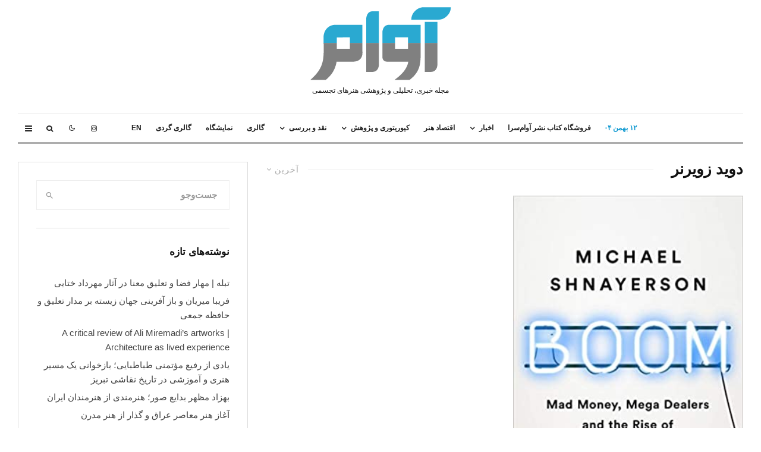

--- FILE ---
content_type: text/html; charset=UTF-8
request_url: https://avammag.com/tag/%D8%AF%D9%88%DB%8C%D8%AF-%D8%B2%D9%88%DB%8C%D8%B1%D9%86%D8%B1/
body_size: 23353
content:
<!DOCTYPE html><html dir="rtl" lang="fa-IR" prefix="og: https://ogp.me/ns#"><head><meta charset="UTF-8"><link data-optimized="2" rel="stylesheet" href="https://avammag.com/fa/wp-content/litespeed/css/66df8c4f486fbfb9bdbc8c30894738c0.css?ver=0314a" /><meta name="viewport" content="width=device-width, initial-scale=1"><link rel="profile" href="https://gmpg.org/xfn/11"><meta name="theme-color" content="#f70f0f"><title>دوید زویرنر- مجله آوام</title><meta name="description" content="دوید زویرنر"/><meta name="robots" content="index, follow, max-snippet:-1, max-video-preview:-1, max-image-preview:large"/><link rel="canonical" href="https://avammag.com/tag/%d8%af%d9%88%db%8c%d8%af-%d8%b2%d9%88%db%8c%d8%b1%d9%86%d8%b1/" /><meta property="og:locale" content="fa_IR" /><meta property="og:type" content="article" /><meta property="og:title" content="دوید زویرنر- مجله آوام" /><meta property="og:description" content="دوید زویرنر" /><meta property="og:url" content="https://avammag.com/tag/%d8%af%d9%88%db%8c%d8%af-%d8%b2%d9%88%db%8c%d8%b1%d9%86%d8%b1/" /><meta property="og:site_name" content="آوام پایگاه خبری تحلیلی هنرهای تجسمی ایران" /><meta name="twitter:card" content="summary_large_image" /><meta name="twitter:title" content="دوید زویرنر- مجله آوام" /><meta name="twitter:description" content="دوید زویرنر" /> <script type="application/ld+json" class="rank-math-schema">{"@context":"https://schema.org","@graph":[{"@type":"Organization","@id":"https://avammag.com/#organization","name":"\u067e\u0627\u06cc\u06af\u0627\u0647 \u062e\u0628\u0631\u06cc \u062a\u062d\u0644\u06cc\u0644\u06cc \u0647\u0646\u0631\u0647\u0627\u06cc \u062a\u062c\u0633\u0645\u06cc \u0627\u06cc\u0631\u0627\u0646","sameAs":["https://www.instagram.com/avam.mag/"]},{"@type":"WebSite","@id":"https://avammag.com/#website","url":"https://avammag.com","name":"\u0622\u0648\u0627\u0645 \u067e\u0627\u06cc\u06af\u0627\u0647 \u062e\u0628\u0631\u06cc \u062a\u062d\u0644\u06cc\u0644\u06cc \u0647\u0646\u0631\u0647\u0627\u06cc \u062a\u062c\u0633\u0645\u06cc \u0627\u06cc\u0631\u0627\u0646","publisher":{"@id":"https://avammag.com/#organization"},"inLanguage":"fa-IR"},{"@type":"CollectionPage","@id":"https://avammag.com/tag/%d8%af%d9%88%db%8c%d8%af-%d8%b2%d9%88%db%8c%d8%b1%d9%86%d8%b1/#webpage","url":"https://avammag.com/tag/%d8%af%d9%88%db%8c%d8%af-%d8%b2%d9%88%db%8c%d8%b1%d9%86%d8%b1/","name":"\u062f\u0648\u06cc\u062f \u0632\u0648\u06cc\u0631\u0646\u0631- \u0645\u062c\u0644\u0647 \u0622\u0648\u0627\u0645","isPartOf":{"@id":"https://avammag.com/#website"},"inLanguage":"fa-IR"}]}</script> <link rel="alternate" type="application/rss+xml" title="مجله آوام &raquo; خوراک" href="https://avammag.com/feed/" /><link rel="alternate" type="application/rss+xml" title="مجله آوام &raquo; خوراک دیدگاه‌ها" href="https://avammag.com/comments/feed/" /><link rel="alternate" type="application/rss+xml" title="مجله آوام &raquo; دوید زویرنر خوراک برچسب" href="https://avammag.com/tag/%d8%af%d9%88%db%8c%d8%af-%d8%b2%d9%88%db%8c%d8%b1%d9%86%d8%b1/feed/" /> <script type="text/javascript" src="[data-uri]" defer></script> <script type="text/javascript" src="https://avammag.com/fa/wp-includes/js/jquery/jquery.min.js?ver=3.7.1" id="jquery-core-js"></script> <script type="text/javascript" id="login-with-ajax-js-extra" src="[data-uri]" defer></script> <link rel="https://api.w.org/" href="https://avammag.com/wp-json/" /><link rel="alternate" title="JSON" type="application/json" href="https://avammag.com/wp-json/wp/v2/tags/16999" /><link rel="EditURI" type="application/rsd+xml" title="RSD" href="https://avammag.com/fa/xmlrpc.php?rsd" /><meta name="generator" content="WordPress 6.6.4" /><meta name="generator" content="Easy Digital Downloads v3.3.2" /> <script src="https://www.googletagmanager.com/gtag/js?id=G-4D3X23G0RC&l=branda_tracking" defer data-deferred="1"></script> <script>Branda Tracking Head -->
<!-- Google Tag Manager -->
window.branda_tracking = window.branda_tracking || [];

function branda_tracking_ga() {branda_tracking.push(arguments);}


branda_tracking_ga('js', new Date())

branda_tracking_ga('config', 'G-4D3X23G0RC' )</script> <link rel="preload" type="font/woff2" as="font" href="https://avammag.com/fa/wp-content/themes/zeen/assets/css/tipi/tipi.woff2?9oa0lg" crossorigin="anonymous"><link rel="icon" href="https://avammag.com/fa/wp-content/uploads/2018/12/cropped-favicon-1-32x32.png" sizes="32x32" /><link rel="icon" href="https://avammag.com/fa/wp-content/uploads/2018/12/cropped-favicon-1-192x192.png" sizes="192x192" /><link rel="apple-touch-icon" href="https://avammag.com/fa/wp-content/uploads/2018/12/cropped-favicon-1-180x180.png" /><meta name="msapplication-TileImage" content="https://avammag.com/fa/wp-content/uploads/2018/12/cropped-favicon-1-270x270.png" /></head> <script src="https://www.googletagmanager.com/gtag/js?id=G-4D3X23G0RC" defer data-deferred="1"></script> <script src="[data-uri]" defer></script> <body data-rsssl=1 class="rtl archive tag tag-16999 edd-js-none headings-f1 body-f2 sub-f1 quotes-f1 by-f3 wh-f2 block-titles-big block-titles-mid-1 masonry-has-bg menu-no-color-hover grids-spacing-0 mob-fi-tall excerpt-mob-off skin-light read-more-fade footer-widgets-text-white site-mob-menu-a-1 site-mob-menu-1 mm-submenu-1 main-menu-logo-2 body-header-style-6 byline-font-2"> <script src="[data-uri]" defer></script> <div id="page" class="site"><div id="mob-line" class="tipi-m-0"></div><header id="mobhead" class="site-header-block site-mob-header tipi-m-0 site-mob-header-2 site-mob-menu-1 sticky-menu-mob sticky-menu-3 sticky-menu site-skin-2 site-img-1"><div class="bg-area stickyable header-padding tipi-row tipi-vertical-c"><div class="logo-main-wrap logo-mob-wrap tipi-vertical-c"><div class="logo logo-mobile"><a href="https://avammag.com" data-pin-nopin="true"><span class="logo-img"><img src="https://avammag.com/fa/wp-content/uploads/2022/06/avam-logo-2-1.png" alt="" width="105" height="55"></span></a></div></div><ul class="menu-right icons-wrap tipi-vertical-c"><li class="menu-icon menu-icon-style-1 menu-icon-search"><a href="#" class="tipi-i-search modal-tr tipi-tip tipi-tip-move" data-title="جست‌وجو" data-type="search"></a></li><li class="menu-icon menu-icon-mobile-slide"><a href="#" class="mob-tr-open" data-target="slide-menu"><i class="tipi-i-menu-mob" aria-hidden="true"></i></a></li></ul><div class="background mask"></div></div></header><div class="site-inner"><header id="masthead" class="site-header-block site-header clearfix site-header-6 header-width-1 header-skin-1 site-img-1 mm-ani-1 mm-skin-2 main-menu-skin-1 main-menu-width-3 main-menu-bar-color-2 logo-only-when-stuck main-menu-c" data-pt-diff="0" data-pb-diff="0"><div class="bg-area"><div class="tipi-flex-lcr logo-main-wrap header-padding tipi-flex-eq-height logo-main-wrap-center tipi-row"><div class="logo-main-wrap header-padding tipi-all-c"><div class="logo logo-main"><a href="https://avammag.com" data-pin-nopin="true"><span class="logo-img"><img src="https://avammag.com/fa/wp-content/uploads/2022/06/avam-logo-1-1.png" alt="" width="237" height="123"></span><span class="logo-subtitle font-3">مجله خبری، تحلیلی و پژوهشی هنرهای تجسمی</span></a></div></div></div><div class="background mask"></div></div></header><div id="header-line"></div><nav id="site-navigation" class="main-navigation main-navigation-1 tipi-xs-0 clearfix logo-only-when-stuck tipi-row main-menu-skin-1 main-menu-width-3 main-menu-bar-color-2 mm-skin-2 mm-submenu-1 mm-ani-1 main-menu-c sticky-menu-dt sticky-menu sticky-menu-1 sticky-top"><div class="main-navigation-border menu-bg-area"><div class="nav-grid clearfix tipi-row"><div class="tipi-flex sticky-part sticky-p1"><div class="logo-menu-wrap tipi-vertical-c"><div class="logo logo-main-menu"><a href="https://avammag.com" data-pin-nopin="true"><span class="logo-img"><img src="https://avammag.com/fa/wp-content/uploads/2022/06/avam-logo-2-1.png" alt="" width="105" height="55"></span></a></div></div><ul id="menu-main-menu" class="menu-main-menu horizontal-menu tipi-flex font-3"><li class="current-date menu-padding date--main">۱۲ بهمن ۰۴</li><li id="menu-item-81268" class="menu-item menu-item-type-custom menu-item-object-custom dropper drop-it mm-art mm-wrap-2 mm-wrap menu-item-81268"><a href="https://book.avammag.com/">فروشگاه کتاب نشر آوام‌سرا</a></li><li id="menu-item-395" class="menu-item menu-item-type-taxonomy menu-item-object-category menu-item-has-children dropper drop-it mm-art mm-wrap-11 mm-wrap mm-color mm-sb-left menu-item-395"><a href="https://avammag.com/category/news/" data-ppp="3" data-tid="36"  data-term="category">اخبار</a><div class="menu mm-11 tipi-row" data-mm="11"><div class="menu-wrap menu-wrap-more-10 tipi-flex"><div id="block-wrap-395" class="block-wrap-native block-wrap block-wrap-61 block-css-395 block-wrap-classic columns__m--1 elements-design-1 block-skin-0 filter-wrap-2 tipi-box tipi-row ppl-m-3 ppl-s-3 clearfix" data-id="395" data-base="0"><div class="tipi-row-inner-style clearfix"><div class="tipi-row-inner-box contents sticky--wrap"><div class="block-title-wrap module-block-title clearfix  block-title-1 with-load-more"><div class="block-title-area clearfix"><div class="block-title font-1">اخبار</div><div class="block-subtitle font-1"><p>جهت آرشیو و جستجوی بهتر ،کلیه ی خبرهای موجود در سایت در این دسته نیز قرار می گیرد و در زیر دسته ها تفکیک می شوند</p></div></div><div class="filters tipi-flex font-2"><div class="load-more-wrap load-more-size-2 load-more-wrap-2">		<a href="#" data-id="395" class="tipi-arrow tipi-arrow-s tipi-arrow-l block-loader block-more block-more-1 no-more" data-dir="1"><i class="tipi-i-angle-left" aria-hidden="true"></i></a>
<a href="#" data-id="395" class="tipi-arrow tipi-arrow-s tipi-arrow-r block-loader block-more block-more-2" data-dir="2"><i class="tipi-i-angle-right" aria-hidden="true"></i></a></div></div></div><div class="block block-61 tipi-flex preview-review-bot"><article class="tipi-xs-12 elements-location-2 clearfix with-fi ani-base tipi-s-typo stack-1 stack-design-1 separation-border-style loop-0 preview-classic preview__img-shape-l preview-61 img-color-hover-base img-color-hover-1 elements-design-1 post-84836 post type-post status-publish format-standard has-post-thumbnail hentry category-news category-17982 tag-18517 tag-18521 tag-18516 tag-18518 tag-18524 tag-12514 tag-18522 tag-18523 tag-18519 tag-18520" style="--animation-order:0"><div class="preview-mini-wrap clearfix"><div class="mask"><a href="https://avammag.com/84836/news/%d8%b1%d8%b4%d8%aa%d9%87-%d8%b9%da%a9%d8%a7%d8%b3%db%8c-%d8%a8%d9%87%d8%aa%d8%b1%db%8c%d9%86-%d8%af%d8%a7%d9%86%d8%b4%da%af%d8%a7%d9%87-%d9%87%d8%a7%db%8c-%d8%ac%d9%87%d8%a7%d9%86/" class="mask-img"><img width="391" height="261" src="data:image/svg+xml,%3Csvg%20xmlns=&#039;http://www.w3.org/2000/svg&#039;%20viewBox=&#039;0%200%20370%20247&#039;%3E%3C/svg%3E" class="attachment-zeen-370-247 size-zeen-370-247 zeen-lazy-load-base zeen-lazy-load-mm wp-post-image" alt="دانشگاه های عکاسی" decoding="async" fetchpriority="high" data-lazy-src="https://avammag.com/fa/wp-content/uploads/2025/09/bestphotography-univercity-5-391x261.jpg" /></a></div><div class="meta"><div class="title-wrap"><h3 class="title"><a href="https://avammag.com/84836/news/%d8%b1%d8%b4%d8%aa%d9%87-%d8%b9%da%a9%d8%a7%d8%b3%db%8c-%d8%a8%d9%87%d8%aa%d8%b1%db%8c%d9%86-%d8%af%d8%a7%d9%86%d8%b4%da%af%d8%a7%d9%87-%d9%87%d8%a7%db%8c-%d8%ac%d9%87%d8%a7%d9%86/">بهترین دانشگاه های جهان در رشته عکاسی</a></h3><p class="subtitle flipboard-subtitle font-1">تحصیل عکاسی در بهترین دانشگاه ها</p></div></div></div></article><article class="tipi-xs-12 elements-location-2 clearfix with-fi ani-base tipi-s-typo stack-1 stack-design-1 separation-border-style loop-1 preview-classic preview__img-shape-l preview-61 img-color-hover-base img-color-hover-1 elements-design-1 post-84733 post type-post status-publish format-standard has-post-thumbnail hentry category-news category-art-gallery tag-18505 tag-1070 tag-17595 tag-2146 tag-18391 tag-3910" style="--animation-order:1"><div class="preview-mini-wrap clearfix"><div class="mask"><a href="https://avammag.com/84733/news/%d9%be%d9%86%d8%ac%d9%85%db%8c%d9%86-%d9%81%d8%b3%d8%aa%db%8c%d9%88%d8%a7%d9%84-%d9%be%d8%b1%d8%aa%d8%b1%d9%87-%d8%b3%d8%a7%d8%b2%db%8c-%da%af%d8%a7%d9%84%d8%b1%db%8c-%d9%86%db%8c%d8%a7%d9%86/" class="mask-img"><img width="391" height="261" src="data:image/svg+xml,%3Csvg%20xmlns=&#039;http://www.w3.org/2000/svg&#039;%20viewBox=&#039;0%200%20370%20247&#039;%3E%3C/svg%3E" class="attachment-zeen-370-247 size-zeen-370-247 zeen-lazy-load-base zeen-lazy-load-mm wp-post-image" alt="پنجمین فستیوال پرتره سازی گالری نیان" decoding="async" data-lazy-src="https://avammag.com/fa/wp-content/uploads/2025/08/5-th-portraitur-festival-nan-gallery-1-391x261.jpg" /></a></div><div class="meta"><div class="title-wrap"><h3 class="title"><a href="https://avammag.com/84733/news/%d9%be%d9%86%d8%ac%d9%85%db%8c%d9%86-%d9%81%d8%b3%d8%aa%db%8c%d9%88%d8%a7%d9%84-%d9%be%d8%b1%d8%aa%d8%b1%d9%87-%d8%b3%d8%a7%d8%b2%db%8c-%da%af%d8%a7%d9%84%d8%b1%db%8c-%d9%86%db%8c%d8%a7%d9%86/">پنجمین فستیوال پرتره سازی پس از وقفه ای ده ساله</a></h3><p class="subtitle flipboard-subtitle font-1">در گالری نیان</p></div></div></div></article><article class="tipi-xs-12 elements-location-2 clearfix with-fi ani-base tipi-s-typo stack-1 stack-design-1 separation-border-style loop-2 preview-classic preview__img-shape-l preview-61 img-color-hover-base img-color-hover-1 elements-design-1 post-84658 post type-post status-publish format-standard has-post-thumbnail hentry category-news category-iran-news tag--12- tag-18490 tag-18491" style="--animation-order:2"><div class="preview-mini-wrap clearfix"><div class="mask"><a href="https://avammag.com/84658/news/%d9%87%d9%86%d8%b1%d9%85%d9%86%d8%af%d8%a7%d9%86-%d8%ae%d8%b3%d8%a7%d8%b1%d8%aa-%d8%af%db%8c%d8%af%d9%87-%d9%88%d8%b2%d8%a7%d8%b1%d8%aa-%d8%a7%d8%b1%d8%b4%d8%a7%d8%af/" class="mask-img"><img width="391" height="261" src="data:image/svg+xml,%3Csvg%20xmlns=&#039;http://www.w3.org/2000/svg&#039;%20viewBox=&#039;0%200%20370%20247&#039;%3E%3C/svg%3E" class="attachment-zeen-370-247 size-zeen-370-247 zeen-lazy-load-base zeen-lazy-load-mm wp-post-image" alt="هنرمندان خسارت دیده در جنگ 12 روزه" decoding="async" data-lazy-src="https://avammag.com/fa/wp-content/uploads/2025/07/damage-war-and-artist-391x261.jpg" data-lazy-srcset="https://avammag.com/fa/wp-content/uploads/2025/07/damage-war-and-artist-391x261.jpg 391w, https://avammag.com/fa/wp-content/uploads/2025/07/damage-war-and-artist-1155x770.jpg 1155w, https://avammag.com/fa/wp-content/uploads/2025/07/damage-war-and-artist-791x527.jpg 791w, https://avammag.com/fa/wp-content/uploads/2025/07/damage-war-and-artist-1176x784.jpg 1176w" data-lazy-sizes="(max-width: 391px) 100vw, 391px" /></a></div><div class="meta"><div class="title-wrap"><h3 class="title"><a href="https://avammag.com/84658/news/%d9%87%d9%86%d8%b1%d9%85%d9%86%d8%af%d8%a7%d9%86-%d8%ae%d8%b3%d8%a7%d8%b1%d8%aa-%d8%af%db%8c%d8%af%d9%87-%d9%88%d8%b2%d8%a7%d8%b1%d8%aa-%d8%a7%d8%b1%d8%b4%d8%a7%d8%af/">جبران هنرمندان خسارت دیده در جنگ ۱۲ روزه توسط وزارت فرهنگ و ارشاد  </a></h3><p class="subtitle flipboard-subtitle font-1">دوباره برمی خیزی هنرمند</p></div></div></div></article></div></div></div></div><ul class="sub-menu"><li id="menu-item-396" class="menu-item menu-item-type-taxonomy menu-item-object-category dropper drop-it menu-item-396"><a href="https://avammag.com/category/news/iran-news/" class="block-more block-mm-changer block-mm-init block-changer" data-title="هنر ایران" data-url="https://avammag.com/category/news/iran-news/" data-subtitle="اخبار مربوط به هنر ایران در این دسته بندی قرار می گیرند" data-count="1092" data-tid="37"  data-term="category">هنر ایران</a></li><li id="menu-item-397" class="menu-item menu-item-type-taxonomy menu-item-object-category dropper drop-it menu-item-397"><a href="https://avammag.com/category/news/world-art-news/" class="block-more block-mm-changer block-mm-init block-changer" data-title="هنر جهان" data-url="https://avammag.com/category/news/world-art-news/" data-subtitle="خبرهای مربوط به دنیای هنر خارج از ایران در این دسته قرار می گیرد" data-count="292" data-tid="39"  data-term="category">هنر جهان</a></li><li id="menu-item-4824" class="menu-item menu-item-type-taxonomy menu-item-object-category dropper drop-it menu-item-4824"><a href="https://avammag.com/category/interview/" class="block-more block-mm-changer block-mm-init block-changer" data-title="گفت‌وگو" data-url="https://avammag.com/category/interview/" data-subtitle="" data-count="175" data-tid="948"  data-term="category">گفت‌وگو</a></li></ul></div></div></li><li id="menu-item-81333" class="menu-item menu-item-type-taxonomy menu-item-object-post_tag dropper drop-it mm-art mm-wrap-11 mm-wrap mm-color mm-sb-left menu-item-81333"><a href="https://avammag.com/tag/art-market/" data-ppp="3" data-tid="151"  data-term="post_tag">اقتصاد هنر</a><div class="menu mm-11 tipi-row" data-mm="11"><div class="menu-wrap menu-wrap-more-10 tipi-flex"><div id="block-wrap-81333" class="block-wrap-native block-wrap block-wrap-61 block-css-81333 block-wrap-classic columns__m--1 elements-design-1 block-skin-0 filter-wrap-2 tipi-box tipi-row ppl-m-3 ppl-s-3 clearfix" data-id="81333" data-base="0"><div class="tipi-row-inner-style clearfix"><div class="tipi-row-inner-box contents sticky--wrap"><div class="block-title-wrap module-block-title clearfix  block-title-1 with-load-more"><div class="block-title-area clearfix"><div class="block-title font-1">اقتصاد هنر</div><div class="block-subtitle font-1"><p>عنوان دسته در فهرست اصلی که زیر دسته های حراج،اکسپو و خبر ویژه را در بر میگیرد</p></div></div><div class="filters tipi-flex font-2"><div class="load-more-wrap load-more-size-2 load-more-wrap-2">		<a href="#" data-id="81333" class="tipi-arrow tipi-arrow-s tipi-arrow-l block-loader block-more block-more-1 no-more" data-dir="1"><i class="tipi-i-angle-left" aria-hidden="true"></i></a>
<a href="#" data-id="81333" class="tipi-arrow tipi-arrow-s tipi-arrow-r block-loader block-more block-more-2" data-dir="2"><i class="tipi-i-angle-right" aria-hidden="true"></i></a></div></div></div><div class="block block-61 tipi-flex preview-review-bot"><article class="tipi-xs-12 elements-location-2 clearfix with-fi ani-base tipi-s-typo stack-1 stack-design-1 separation-border-style loop-0 preview-classic preview__img-shape-l preview-61 img-color-hover-base img-color-hover-1 elements-design-1 post-84096 post type-post status-publish format-standard has-post-thumbnail hentry category-art-researches category-text tag-art-market tag-18353 tag-18356 tag-18355" style="--animation-order:0"><div class="preview-mini-wrap clearfix"><div class="mask"><a href="https://avammag.com/84096/art-researches/%d9%be%d8%b3%d8%a7%d8%b3%d8%b1%d9%85%d8%a7%db%8c%d9%87-%d8%af%d8%a7%d8%b1%db%8c-%d8%a7%d8%ae%d8%aa%d8%b1%d8%a7%d8%b9-%d8%a2%db%8c%d9%86%d8%af%d9%87-%d8%b2%d8%a7%d9%85%d8%a8%db%8c-%d9%81%d8%b1%d9%85/" class="mask-img"><img width="391" height="261" src="data:image/svg+xml,%3Csvg%20xmlns=&#039;http://www.w3.org/2000/svg&#039;%20viewBox=&#039;0%200%20370%20247&#039;%3E%3C/svg%3E" class="attachment-zeen-370-247 size-zeen-370-247 zeen-lazy-load-base zeen-lazy-load-mm wp-post-image" alt="پسا سرمایه داری و آینده هنر زامبی فرمالیسم ها جاش کلاین" decoding="async" data-lazy-src="https://avammag.com/fa/wp-content/uploads/2024/12/joshkline-unemploymen-391x261.jpg" /></a></div><div class="meta"><div class="title-wrap"><h3 class="title"><a href="https://avammag.com/84096/art-researches/%d9%be%d8%b3%d8%a7%d8%b3%d8%b1%d9%85%d8%a7%db%8c%d9%87-%d8%af%d8%a7%d8%b1%db%8c-%d8%a7%d8%ae%d8%aa%d8%b1%d8%a7%d8%b9-%d8%a2%db%8c%d9%86%d8%af%d9%87-%d8%b2%d8%a7%d9%85%d8%a8%db%8c-%d9%81%d8%b1%d9%85/">آینده هنر: پسا سرمایه داری و جهان بدون کار</a></h3><p class="subtitle flipboard-subtitle font-1">پرونده میراث مخرب زامبی فرمالیست ها | قسمت هشتم و پایانی</p></div></div></div></article><article class="tipi-xs-12 elements-location-2 clearfix with-fi ani-base tipi-s-typo stack-1 stack-design-1 separation-border-style loop-1 preview-classic preview__img-shape-l preview-61 img-color-hover-base img-color-hover-1 elements-design-1 post-84080 post type-post status-publish format-standard has-post-thumbnail hentry category-17837 category-text tag-art-market tag-770 tag-18346 tag-18348 tag-18342 tag-18344 tag--6-- tag-18343 tag-18347" style="--animation-order:1"><div class="preview-mini-wrap clearfix"><div class="mask"><a href="https://avammag.com/84080/art-researches/text/%d9%85%d9%88%d8%b2-%da%a9%d9%85%d8%af%db%8c%d9%86-%da%a9%d8%a7%d8%aa%d9%84%d8%a7%d9%86-%d8%ac%d8%a7%d8%b3%d8%aa%db%8c%d9%86-%d8%b3%d8%a7%d9%86-%d8%a7%d9%82%d8%aa%d8%b5%d8%a7%d8%af-%d9%87%d9%86%d8%b1/" class="mask-img"><img width="391" height="261" src="data:image/svg+xml,%3Csvg%20xmlns=&#039;http://www.w3.org/2000/svg&#039;%20viewBox=&#039;0%200%20370%20247&#039;%3E%3C/svg%3E" class="attachment-zeen-370-247 size-zeen-370-247 zeen-lazy-load-base zeen-lazy-load-mm wp-post-image" alt="موز 6 میلیون دلاری کاتلان و جاستین سان" decoding="async" data-lazy-src="https://avammag.com/fa/wp-content/uploads/2024/12/justin-sun-391x261.jpg" data-lazy-srcset="https://avammag.com/fa/wp-content/uploads/2024/12/justin-sun-391x261.jpg 391w, https://avammag.com/fa/wp-content/uploads/2024/12/justin-sun-791x527.jpg 791w" data-lazy-sizes="(max-width: 391px) 100vw, 391px" /></a></div><div class="meta"><div class="title-wrap"><h3 class="title"><a href="https://avammag.com/84080/art-researches/text/%d9%85%d9%88%d8%b2-%da%a9%d9%85%d8%af%db%8c%d9%86-%da%a9%d8%a7%d8%aa%d9%84%d8%a7%d9%86-%d8%ac%d8%a7%d8%b3%d8%aa%db%8c%d9%86-%d8%b3%d8%a7%d9%86-%d8%a7%d9%82%d8%aa%d8%b5%d8%a7%d8%af-%d9%87%d9%86%d8%b1/">موز کمدی کاتلان: ارزش هنری یا کالای اقتصادی؟</a></h3><p class="subtitle flipboard-subtitle font-1">تحلیلی بر خوردن موز 6 میلیون دلاری توسط بنیان گذار ترون</p></div></div></div></article><article class="tipi-xs-12 elements-location-2 clearfix with-fi ani-base tipi-s-typo stack-1 stack-design-1 separation-border-style loop-2 preview-classic preview__img-shape-l preview-61 img-color-hover-base img-color-hover-1 elements-design-1 post-83868 post type-post status-publish format-standard has-post-thumbnail hentry category-17837 category-text tag-art-market tag-14718 tag-18297 tag-18296 tag-511 tag-18295 tag-7092 tag-442" style="--animation-order:2"><div class="preview-mini-wrap clearfix"><div class="mask"><a href="https://avammag.com/83868/art-researches/text/%d8%ad%d8%b1%d8%a7%d8%ac-%d8%aa%d9%87%d8%b1%d8%a7%d9%86-%d8%a2%d9%86%d9%84%d8%a7%db%8c%d9%86-%d9%87%d9%86%d8%b1-%d9%85%d8%b9%d8%a7%d8%b5%d8%b1/" class="mask-img"><img width="391" height="261" src="data:image/svg+xml,%3Csvg%20xmlns=&#039;http://www.w3.org/2000/svg&#039;%20viewBox=&#039;0%200%20370%20247&#039;%3E%3C/svg%3E" class="attachment-zeen-370-247 size-zeen-370-247 zeen-lazy-load-base zeen-lazy-load-mm wp-post-image" alt="حراج تهران آنلاین مهرماه 1403 معرفی هنرمندان جوان و معاصر ایران" decoding="async" data-lazy-src="https://avammag.com/fa/wp-content/uploads/2024/10/online-tehran-auction-2024-3-391x261.jpg" /></a></div><div class="meta"><div class="title-wrap"><h3 class="title"><a href="https://avammag.com/83868/art-researches/text/%d8%ad%d8%b1%d8%a7%d8%ac-%d8%aa%d9%87%d8%b1%d8%a7%d9%86-%d8%a2%d9%86%d9%84%d8%a7%db%8c%d9%86-%d9%87%d9%86%d8%b1-%d9%85%d8%b9%d8%a7%d8%b5%d8%b1/">حراج تهران آنلاین بستری گسترده برای فروش آثار یا راهکاری موقت؟</a></h3><p class="subtitle flipboard-subtitle font-1">تحلیلی بر حراج تهران آنلاین مهر 1403</p></div></div></div></article></div></div></div></div></div></div></li><li id="menu-item-401" class="menu-item menu-item-type-taxonomy menu-item-object-category menu-item-has-children dropper drop-it mm-art mm-wrap-11 mm-wrap mm-color mm-sb-left menu-item-401"><a href="https://avammag.com/category/art-researches/" data-ppp="3" data-tid="43"  data-term="category">کیوریتوری و پژوهش</a><div class="menu mm-11 tipi-row" data-mm="11"><div class="menu-wrap menu-wrap-more-10 tipi-flex"><div id="block-wrap-401" class="block-wrap-native block-wrap block-wrap-61 block-css-401 block-wrap-classic columns__m--1 elements-design-1 block-skin-0 filter-wrap-2 tipi-box tipi-row ppl-m-3 ppl-s-3 clearfix" data-id="401" data-base="0"><div class="tipi-row-inner-style clearfix"><div class="tipi-row-inner-box contents sticky--wrap"><div class="block-title-wrap module-block-title clearfix  block-title-1 with-load-more"><div class="block-title-area clearfix"><div class="block-title font-1">کیوریتوری و پژوهش</div><div class="block-subtitle font-1"><p>مطالب مربوط به کیوریتوری، هنربانی، معرفی کتاب و بانک اطلاعات هنرمندان در این دسته قرار می گیرند.</p></div></div><div class="filters tipi-flex font-2"><div class="load-more-wrap load-more-size-2 load-more-wrap-2">		<a href="#" data-id="401" class="tipi-arrow tipi-arrow-s tipi-arrow-l block-loader block-more block-more-1 no-more" data-dir="1"><i class="tipi-i-angle-left" aria-hidden="true"></i></a>
<a href="#" data-id="401" class="tipi-arrow tipi-arrow-s tipi-arrow-r block-loader block-more block-more-2" data-dir="2"><i class="tipi-i-angle-right" aria-hidden="true"></i></a></div></div></div><div class="block block-61 tipi-flex preview-review-bot"><article class="tipi-xs-12 elements-location-2 clearfix with-fi ani-base tipi-s-typo stack-1 stack-design-1 separation-border-style loop-0 preview-classic preview__img-shape-l preview-61 img-color-hover-base img-color-hover-1 elements-design-1 post-85207 post type-post status-publish format-standard has-post-thumbnail hentry category-art-researches category-art-review category-text-critic" style="--animation-order:0"><div class="preview-mini-wrap clearfix"><div class="mask"><a href="https://avammag.com/85207/art-researches/%d9%85%d9%87%d8%b1%d8%af%d8%a7%d8%af-%d8%ae%d8%aa%d8%a7%db%8c%db%8c-%da%af%d8%a7%d9%84%d8%b1%db%8c-%da%a9%db%8c%d9%85%d9%86-%d9%85%d8%ac%d9%85%d9%88%d8%b9%d9%87-%d8%aa%d8%a8%d9%84%d9%87/" class="mask-img"><img width="391" height="261" src="data:image/svg+xml,%3Csvg%20xmlns=&#039;http://www.w3.org/2000/svg&#039;%20viewBox=&#039;0%200%20370%20247&#039;%3E%3C/svg%3E" class="attachment-zeen-370-247 size-zeen-370-247 zeen-lazy-load-base zeen-lazy-load-mm wp-post-image" alt="مهرداد ختایی گالری کیمن مجموعه تبله" decoding="async" data-lazy-src="https://avammag.com/fa/wp-content/uploads/2026/01/mehrdad-khatai-keiman-gallery-9-391x261.jpg" /></a></div><div class="meta"><div class="title-wrap"><h3 class="title"><a href="https://avammag.com/85207/art-researches/%d9%85%d9%87%d8%b1%d8%af%d8%a7%d8%af-%d8%ae%d8%aa%d8%a7%db%8c%db%8c-%da%af%d8%a7%d9%84%d8%b1%db%8c-%da%a9%db%8c%d9%85%d9%86-%d9%85%d8%ac%d9%85%d9%88%d8%b9%d9%87-%d8%aa%d8%a8%d9%84%d9%87/">تبله | مهار فضا و تعلیق معنا در آثار مهرداد ختایی</a></h3><p class="subtitle flipboard-subtitle font-1"> راه می‌آید از من بر من در جلوۀ مجهولی می‌آید ناگاه راه، می‌‌افتد چیزی دیگر در تو با من می‌افتد {1}</p></div></div></div></article><article class="tipi-xs-12 elements-location-2 clearfix with-fi ani-base tipi-s-typo stack-1 stack-design-1 separation-border-style loop-1 preview-classic preview__img-shape-l preview-61 img-color-hover-base img-color-hover-1 elements-design-1 post-85148 post type-post status-publish format-standard has-post-thumbnail hentry category-art-researches category-text tag-18608 tag-10301 tag-18609 tag-18123 tag-18610" style="--animation-order:1"><div class="preview-mini-wrap clearfix"><div class="mask"><a href="https://avammag.com/85148/art-researches/%d9%85%db%8c%d9%86%db%8c%d8%a7%d8%aa%d9%88%d8%b1-%d8%a8%d9%87%d8%b2%d8%a7%d8%af-%d9%85%da%a9%d8%aa%d8%a8-%d9%87%d8%b1%d8%a7%d8%aa-%d9%87%d9%86%d8%b1-%d8%a7%db%8c%d8%b1%d8%a7%d9%86/" class="mask-img"><img width="391" height="261" src="data:image/svg+xml,%3Csvg%20xmlns=&#039;http://www.w3.org/2000/svg&#039;%20viewBox=&#039;0%200%20370%20247&#039;%3E%3C/svg%3E" class="attachment-zeen-370-247 size-zeen-370-247 zeen-lazy-load-base zeen-lazy-load-mm wp-post-image" alt="مینیاتور بهزاد مکتب هرات" decoding="async" data-lazy-src="https://avammag.com/fa/wp-content/uploads/2025/12/Sadi_and_the_Youth_of_Kashgar_Ascribed_to_Bihzad_From_a_copy_of_the_Gulistan_Rosegarden_Sadi-391x261.jpg" /></a></div><div class="meta"><div class="title-wrap"><h3 class="title"><a href="https://avammag.com/85148/art-researches/%d9%85%db%8c%d9%86%db%8c%d8%a7%d8%aa%d9%88%d8%b1-%d8%a8%d9%87%d8%b2%d8%a7%d8%af-%d9%85%da%a9%d8%aa%d8%a8-%d9%87%d8%b1%d8%a7%d8%aa-%d9%87%d9%86%d8%b1-%d8%a7%db%8c%d8%b1%d8%a7%d9%86/">بهزاد مظهر بدایع صور؛ هنرمندی از هنرمندان ایران</a></h3></div></div></div></article><article class="tipi-xs-12 elements-location-2 clearfix with-fi ani-base tipi-s-typo stack-1 stack-design-1 separation-border-style loop-2 preview-classic preview__img-shape-l preview-61 img-color-hover-base img-color-hover-1 elements-design-1 post-85134 post type-post status-publish format-standard has-post-thumbnail hentry category-art-researches category-text tag-18603 tag-18606 tag-925 tag-18607 tag-18605 tag-18604 tag-18555 tag-18602 tag-18592" style="--animation-order:2"><div class="preview-mini-wrap clearfix"><div class="mask"><a href="https://avammag.com/85134/art-researches/%d9%87%d9%86%d8%b1-%d9%85%d8%b9%d8%a7%d8%b5%d8%b1-%d8%b9%d8%b1%d8%a7%d9%82-%d8%a2%d8%ba%d8%a7%d8%b2-%d9%85%d8%b9%d8%a7%d8%b5%d8%b1%db%8c%d8%aa/" class="mask-img"><img width="391" height="261" src="data:image/svg+xml,%3Csvg%20xmlns=&#039;http://www.w3.org/2000/svg&#039;%20viewBox=&#039;0%200%20370%20247&#039;%3E%3C/svg%3E" class="attachment-zeen-370-247 size-zeen-370-247 zeen-lazy-load-base zeen-lazy-load-mm wp-post-image" alt="هنر معاصر عراق" decoding="async" data-lazy-src="https://avammag.com/fa/wp-content/uploads/2025/12/wall-painting-sadam-hosein-naboukad-nasr-391x261.jpg" /></a></div><div class="meta"><div class="title-wrap"><h3 class="title"><a href="https://avammag.com/85134/art-researches/%d9%87%d9%86%d8%b1-%d9%85%d8%b9%d8%a7%d8%b5%d8%b1-%d8%b9%d8%b1%d8%a7%d9%82-%d8%a2%d8%ba%d8%a7%d8%b2-%d9%85%d8%b9%d8%a7%d8%b5%d8%b1%db%8c%d8%aa/">آغاز هنر معاصر عراق و گذار از هنر مدرن</a></h3><p class="subtitle flipboard-subtitle font-1">هنر مدرن عراق- قسمت پنجم</p></div></div></div></article></div></div></div></div><ul class="sub-menu"><li id="menu-item-875" class="menu-item menu-item-type-taxonomy menu-item-object-category dropper drop-it menu-item-875"><a href="https://avammag.com/category/art-researches/text/" class="block-more block-mm-changer block-mm-init block-changer" data-title="مقالات پژوهشی" data-url="https://avammag.com/category/art-researches/text/" data-subtitle="" data-count="1076" data-tid="169"  data-term="category">مقالات پژوهشی</a></li><li id="menu-item-11672" class="menu-item menu-item-type-taxonomy menu-item-object-category dropper drop-it menu-item-11672"><a href="https://avammag.com/category/art-researches/book-review/" class="block-more block-mm-changer block-mm-init block-changer" data-title="معرفی‌کتاب" data-url="https://avammag.com/category/art-researches/book-review/" data-subtitle="زیر دسته پژوهش، محتوای مربوط به معرفی کتاب و خلاصه کتاب" data-count="188" data-tid="1836"  data-term="category">معرفی‌کتاب</a></li><li id="menu-item-17387" class="menu-item menu-item-type-taxonomy menu-item-object-category dropper drop-it menu-item-17387"><a href="https://avammag.com/category/artists/" class="block-more block-mm-changer block-mm-init block-changer" data-title="هنرمندان" data-url="https://avammag.com/category/artists/" data-subtitle="" data-count="261" data-tid="3071"  data-term="category">هنرمندان</a></li></ul></div></div></li><li id="menu-item-404" class="menu-item menu-item-type-taxonomy menu-item-object-category menu-item-has-children dropper drop-it mm-art mm-wrap-11 mm-wrap mm-color mm-sb-left menu-item-404"><a href="https://avammag.com/category/text-critic/" data-ppp="3" data-tid="46"  data-term="category">نقد و بررسی</a><div class="menu mm-11 tipi-row" data-mm="11"><div class="menu-wrap menu-wrap-more-10 tipi-flex"><div id="block-wrap-404" class="block-wrap-native block-wrap block-wrap-61 block-css-404 block-wrap-classic columns__m--1 elements-design-1 block-skin-0 filter-wrap-2 tipi-box tipi-row ppl-m-3 ppl-s-3 clearfix" data-id="404" data-base="0"><div class="tipi-row-inner-style clearfix"><div class="tipi-row-inner-box contents sticky--wrap"><div class="block-title-wrap module-block-title clearfix  block-title-1 with-load-more"><div class="block-title-area clearfix"><div class="block-title font-1">نقد و بررسی</div><div class="block-subtitle font-1"><p>عنوان دسته در فهرست اصلی-که محتوای مربوط به نقد هنری و گزارش نمایشگاه ها زیر دسته آن قرار می گیرند</p></div></div><div class="filters tipi-flex font-2"><div class="load-more-wrap load-more-size-2 load-more-wrap-2">		<a href="#" data-id="404" class="tipi-arrow tipi-arrow-s tipi-arrow-l block-loader block-more block-more-1 no-more" data-dir="1"><i class="tipi-i-angle-left" aria-hidden="true"></i></a>
<a href="#" data-id="404" class="tipi-arrow tipi-arrow-s tipi-arrow-r block-loader block-more block-more-2" data-dir="2"><i class="tipi-i-angle-right" aria-hidden="true"></i></a></div></div></div><div class="block block-61 tipi-flex preview-review-bot"><article class="tipi-xs-12 elements-location-2 clearfix with-fi ani-base tipi-s-typo stack-1 stack-design-1 separation-border-style loop-0 preview-classic preview__img-shape-l preview-61 img-color-hover-base img-color-hover-1 elements-design-1 post-85207 post type-post status-publish format-standard has-post-thumbnail hentry category-art-researches category-art-review category-text-critic" style="--animation-order:0"><div class="preview-mini-wrap clearfix"><div class="mask"><a href="https://avammag.com/85207/art-researches/%d9%85%d9%87%d8%b1%d8%af%d8%a7%d8%af-%d8%ae%d8%aa%d8%a7%db%8c%db%8c-%da%af%d8%a7%d9%84%d8%b1%db%8c-%da%a9%db%8c%d9%85%d9%86-%d9%85%d8%ac%d9%85%d9%88%d8%b9%d9%87-%d8%aa%d8%a8%d9%84%d9%87/" class="mask-img"><img width="391" height="261" src="data:image/svg+xml,%3Csvg%20xmlns=&#039;http://www.w3.org/2000/svg&#039;%20viewBox=&#039;0%200%20370%20247&#039;%3E%3C/svg%3E" class="attachment-zeen-370-247 size-zeen-370-247 zeen-lazy-load-base zeen-lazy-load-mm wp-post-image" alt="مهرداد ختایی گالری کیمن مجموعه تبله" decoding="async" data-lazy-src="https://avammag.com/fa/wp-content/uploads/2026/01/mehrdad-khatai-keiman-gallery-9-391x261.jpg" /></a></div><div class="meta"><div class="title-wrap"><h3 class="title"><a href="https://avammag.com/85207/art-researches/%d9%85%d9%87%d8%b1%d8%af%d8%a7%d8%af-%d8%ae%d8%aa%d8%a7%db%8c%db%8c-%da%af%d8%a7%d9%84%d8%b1%db%8c-%da%a9%db%8c%d9%85%d9%86-%d9%85%d8%ac%d9%85%d9%88%d8%b9%d9%87-%d8%aa%d8%a8%d9%84%d9%87/">تبله | مهار فضا و تعلیق معنا در آثار مهرداد ختایی</a></h3><p class="subtitle flipboard-subtitle font-1"> راه می‌آید از من بر من در جلوۀ مجهولی می‌آید ناگاه راه، می‌‌افتد چیزی دیگر در تو با من می‌افتد {1}</p></div></div></div></article><article class="tipi-xs-12 elements-location-2 clearfix with-fi ani-base tipi-s-typo stack-1 stack-design-1 separation-border-style loop-1 preview-classic preview__img-shape-l preview-61 img-color-hover-base img-color-hover-1 elements-design-1 post-85191 post type-post status-publish format-standard has-post-thumbnail hentry category-text-critic category-exhibition-report category-artists tag-18617" style="--animation-order:1"><div class="preview-mini-wrap clearfix"><div class="mask"><a href="https://avammag.com/85191/text-critic/%d9%81%d8%b1%db%8c%d8%a8%d8%a7-%d9%85%db%8c%d8%b1%db%8c%d8%a7%d9%86-%d9%86%d9%82%d8%a7%d8%b4-%d9%87%d9%86%d8%b1%d9%85%d9%86%d8%af/" class="mask-img"><img width="391" height="261" src="data:image/svg+xml,%3Csvg%20xmlns=&#039;http://www.w3.org/2000/svg&#039;%20viewBox=&#039;0%200%20370%20247&#039;%3E%3C/svg%3E" class="attachment-zeen-370-247 size-zeen-370-247 zeen-lazy-load-base zeen-lazy-load-mm wp-post-image" alt="فریبا میریان" decoding="async" data-lazy-src="https://avammag.com/fa/wp-content/uploads/2025/12/fariba-mirian-1-391x261.jpg" /></a></div><div class="meta"><div class="title-wrap"><h3 class="title"><a href="https://avammag.com/85191/text-critic/%d9%81%d8%b1%db%8c%d8%a8%d8%a7-%d9%85%db%8c%d8%b1%db%8c%d8%a7%d9%86-%d9%86%d9%82%d8%a7%d8%b4-%d9%87%d9%86%d8%b1%d9%85%d9%86%d8%af/">فریبا میریان و باز آفرینی جهان زیسته بر مدار تعلیق و حافظه جمعی</a></h3><p class="subtitle flipboard-subtitle font-1">نگاهی به آثار فریبا میریان</p></div></div></div></article><article class="tipi-xs-12 elements-location-2 clearfix with-fi ani-base tipi-s-typo stack-1 stack-design-1 separation-border-style loop-2 preview-classic preview__img-shape-l preview-61 img-color-hover-base img-color-hover-1 elements-design-1 post-85155 post type-post status-publish format-standard has-post-thumbnail hentry category-text-critic category-exhibition-report category-artists tag-18611 tag-18613 tag-18614" style="--animation-order:2"><div class="preview-mini-wrap clearfix"><div class="mask"><a href="https://avammag.com/85155/text-critic/%d8%b1%d9%81%db%8c%d8%b9-%d9%85%d8%a4%d8%aa%d9%85%d9%86%db%8c-%d8%b7%d8%a8%d8%a7%d8%b7%d8%a8%d8%a7%db%8c%db%8c-%d9%86%d9%82%d8%a7%d8%b4%db%8c-%d8%aa%d8%a8%d8%b1%db%8c%d8%b2/" class="mask-img"><img width="391" height="261" src="data:image/svg+xml,%3Csvg%20xmlns=&#039;http://www.w3.org/2000/svg&#039;%20viewBox=&#039;0%200%20370%20247&#039;%3E%3C/svg%3E" class="attachment-zeen-370-247 size-zeen-370-247 zeen-lazy-load-base zeen-lazy-load-mm wp-post-image" alt="رفیع مؤتمنی طباطبایی" decoding="async" data-lazy-src="https://avammag.com/fa/wp-content/uploads/2025/12/rafi-motameni-tabatabaie-17-391x261.jpg" data-lazy-srcset="https://avammag.com/fa/wp-content/uploads/2025/12/rafi-motameni-tabatabaie-17-391x261.jpg 391w, https://avammag.com/fa/wp-content/uploads/2025/12/rafi-motameni-tabatabaie-17-791x527.jpg 791w" data-lazy-sizes="(max-width: 391px) 100vw, 391px" /></a></div><div class="meta"><div class="title-wrap"><h3 class="title"><a href="https://avammag.com/85155/text-critic/%d8%b1%d9%81%db%8c%d8%b9-%d9%85%d8%a4%d8%aa%d9%85%d9%86%db%8c-%d8%b7%d8%a8%d8%a7%d8%b7%d8%a8%d8%a7%db%8c%db%8c-%d9%86%d9%82%d8%a7%d8%b4%db%8c-%d8%aa%d8%a8%d8%b1%db%8c%d8%b2/">یادی از رفیع مؤتمنی طباطبایی؛ بازخوانی یک مسیر هنری و آموزشی در تاریخ نقاشی تبریز</a></h3><p class="subtitle flipboard-subtitle font-1">نمایش گروهی نقاشی و مجسمه با عنوان «یاد استاد»</p></div></div></div></article></div></div></div></div><ul class="sub-menu"><li id="menu-item-405" class="menu-item menu-item-type-taxonomy menu-item-object-category dropper drop-it menu-item-405"><a href="https://avammag.com/category/text-critic/art-review/" class="block-more block-mm-changer block-mm-init block-changer" data-title="نقد" data-url="https://avammag.com/category/text-critic/art-review/" data-subtitle="زیر دسته نقد و بررسی- متون و محتوای مربوط به نقد هنری در این دسته قرار می گیرد" data-count="708" data-tid="47"  data-term="category">نقد</a></li><li id="menu-item-406" class="menu-item menu-item-type-taxonomy menu-item-object-category dropper drop-it menu-item-406"><a href="https://avammag.com/category/text-critic/exhibition-report/" class="block-more block-mm-changer block-mm-init block-changer" data-title="نقد و گزارش" data-url="https://avammag.com/category/text-critic/exhibition-report/" data-subtitle="زیر دسته نقد و بررسی ،گزارش مربوط به نمایشگاه های برگزار شده در این دسته قرار میگیرد" data-count="317" data-tid="48"  data-term="category">نقد و گزارش</a></li><li id="menu-item-3947" class="menu-item menu-item-type-taxonomy menu-item-object-category dropper drop-it menu-item-3947"><a href="https://avammag.com/category/editorial/" class="block-more block-mm-changer block-mm-init block-changer" data-title="نامه‌های نیمه ماه" data-url="https://avammag.com/category/editorial/" data-subtitle="یادداشت های دوهفته‌‌نامه مدیر وب سایت تندیس" data-count="56" data-tid="482"  data-term="category">نامه‌های نیمه ماه</a></li></ul></div></div></li><li id="menu-item-81330" class="menu-item menu-item-type-taxonomy menu-item-object-category dropper drop-it mm-art mm-wrap-11 mm-wrap mm-color mm-sb-left menu-item-81330"><a href="https://avammag.com/category/%da%af%d8%a7%d9%84%d8%b1%db%8c/" data-ppp="3" data-tid="17802"  data-term="category">گالری</a><div class="menu mm-11 tipi-row" data-mm="11"><div class="menu-wrap menu-wrap-more-10 tipi-flex"><div id="block-wrap-81330" class="block-wrap-native block-wrap block-wrap-61 block-css-81330 block-wrap-classic columns__m--1 elements-design-1 block-skin-0 filter-wrap-2 tipi-box tipi-row ppl-m-3 ppl-s-3 clearfix" data-id="81330" data-base="0"><div class="tipi-row-inner-style clearfix"><div class="tipi-row-inner-box contents sticky--wrap"><div class="block-title-wrap module-block-title clearfix  block-title-1 with-load-more"><div class="block-title-area clearfix"><div class="block-title font-1">گالری</div></div><div class="filters tipi-flex font-2"><div class="load-more-wrap load-more-size-2 load-more-wrap-2">		<a href="#" data-id="81330" class="tipi-arrow tipi-arrow-s tipi-arrow-l block-loader block-more block-more-1 no-more" data-dir="1"><i class="tipi-i-angle-left" aria-hidden="true"></i></a>
<a href="#" data-id="81330" class="tipi-arrow tipi-arrow-s tipi-arrow-r block-loader block-more block-more-2" data-dir="2"><i class="tipi-i-angle-right" aria-hidden="true"></i></a></div></div></div><div class="block block-61 tipi-flex preview-review-bot"><article class="tipi-xs-12 elements-location-2 clearfix with-fi ani-base tipi-s-typo stack-1 stack-design-1 separation-border-style loop-0 preview-classic preview__img-shape-l preview-61 img-color-hover-base img-color-hover-1 elements-design-1 post-84244 post type-post status-publish format-standard has-post-thumbnail hentry category-news category-17802 category-iran-news tag-14235 tag-14234 tag-11178 tag-1762" style="--animation-order:0"><div class="preview-mini-wrap clearfix"><div class="mask"><a href="https://avammag.com/84244/news/%d8%b9%d9%84%db%8c%d8%b1%d8%b6%d8%a7-%d8%a7%d8%b3%da%a9%d9%86%d8%af%d8%b1%db%8c-%d9%86%d9%82%d8%a7%d8%b4%db%8c-%d8%ae%d8%b7-%da%af%d8%a7%d9%84%d8%b1%db%8c-%da%af%d9%88%db%8c%d8%a7/" class="mask-img"><img width="391" height="261" src="data:image/svg+xml,%3Csvg%20xmlns=&#039;http://www.w3.org/2000/svg&#039;%20viewBox=&#039;0%200%20370%20247&#039;%3E%3C/svg%3E" class="attachment-zeen-370-247 size-zeen-370-247 zeen-lazy-load-base zeen-lazy-load-mm wp-post-image" alt="علیرضا اسکندری نقاشی خط گالری گویا" decoding="async" data-lazy-src="https://avammag.com/fa/wp-content/uploads/2025/01/alireza-eskandari-391x261.jpg" /></a></div><div class="meta"><div class="title-wrap"><h3 class="title"><a href="https://avammag.com/84244/news/%d8%b9%d9%84%db%8c%d8%b1%d8%b6%d8%a7-%d8%a7%d8%b3%da%a9%d9%86%d8%af%d8%b1%db%8c-%d9%86%d9%82%d8%a7%d8%b4%db%8c-%d8%ae%d8%b7-%da%af%d8%a7%d9%84%d8%b1%db%8c-%da%af%d9%88%db%8c%d8%a7/">جدیدترین نمایش نقاشی خط علیرضا اسکندری در گالری گویا</a></h3><p class="subtitle flipboard-subtitle font-1">گشایش جمعه 5 بهمن ماه</p></div></div></div></article><article class="tipi-xs-12 elements-location-2 clearfix with-fi ani-base tipi-s-typo stack-1 stack-design-1 separation-border-style loop-1 preview-classic preview__img-shape-l preview-61 img-color-hover-base img-color-hover-1 elements-design-1 post-83976 post type-post status-publish format-standard has-post-thumbnail hentry category-news category-17802 tag-18317 tag-669 tag-2327 tag-3889" style="--animation-order:1"><div class="preview-mini-wrap clearfix"><div class="mask"><a href="https://avammag.com/83976/news/%d8%b9%d9%84%db%8c-%d8%a7%d8%aa%d8%ad%d8%a7%d8%af-%d9%86%d9%82%d8%a7%d8%b4%db%8c-%d8%af%db%8c%d8%ac%db%8c%d8%aa%d8%a7%d9%84-%da%af%d8%a7%d9%84%d8%b1%db%8c-%d9%86%da%af%d8%b1/" class="mask-img"><img width="391" height="261" src="data:image/svg+xml,%3Csvg%20xmlns=&#039;http://www.w3.org/2000/svg&#039;%20viewBox=&#039;0%200%20370%20247&#039;%3E%3C/svg%3E" class="attachment-zeen-370-247 size-zeen-370-247 zeen-lazy-load-base zeen-lazy-load-mm wp-post-image" alt="نمایشگاه علی اتحاد به کیوریتوری کیانوش معتقدی در گالری نگر" decoding="async" data-lazy-src="https://avammag.com/fa/wp-content/uploads/2024/10/ali-etehad-kianoosh-motaghedi-gallery-negar-391x261.jpg" /></a></div><div class="meta"><div class="title-wrap"><h3 class="title"><a href="https://avammag.com/83976/news/%d8%b9%d9%84%db%8c-%d8%a7%d8%aa%d8%ad%d8%a7%d8%af-%d9%86%d9%82%d8%a7%d8%b4%db%8c-%d8%af%db%8c%d8%ac%db%8c%d8%aa%d8%a7%d9%84-%da%af%d8%a7%d9%84%d8%b1%db%8c-%d9%86%da%af%d8%b1/">علی اتحاد با نمایشگاه مروری بر بیست سال کارنامه هنری</a></h3><p class="subtitle flipboard-subtitle font-1">در گالری نگر</p></div></div></div></article><article class="tipi-xs-12 elements-location-2 clearfix with-fi ani-base tipi-s-typo stack-1 stack-design-1 separation-border-style loop-2 preview-classic preview__img-shape-l preview-61 img-color-hover-base img-color-hover-1 elements-design-1 post-83665 post type-post status-publish format-standard has-post-thumbnail hentry category-art-gallery category-17802 category-art-review category-text-critic tag-18263 tag-1070 tag-17595 tag-91 tag-16923 tag-2845 tag-1098 tag-9214" style="--animation-order:2"><div class="preview-mini-wrap clearfix"><div class="mask"><a href="https://avammag.com/83665/text-critic/%d8%b4%d9%82%d8%a7%db%8c%d9%82-%d8%b3%d8%b9%db%8c%d8%af%db%8c-%d9%86%d9%85%d8%a7%db%8c%d8%b4%da%af%d8%a7%d9%87-%d8%b9%da%a9%d8%b3-%da%af%d8%a7%d9%84%d8%b1%db%8c-%d8%b4%db%8c%d8%af%d8%a7%db%8c%db%8c/" class="mask-img"><img width="391" height="261" src="data:image/svg+xml,%3Csvg%20xmlns=&#039;http://www.w3.org/2000/svg&#039;%20viewBox=&#039;0%200%20370%20247&#039;%3E%3C/svg%3E" class="attachment-zeen-370-247 size-zeen-370-247 zeen-lazy-load-base zeen-lazy-load-mm wp-post-image" alt="نمایشگاه عکس شقایق سعیدی در گالری شیدایی" decoding="async" data-lazy-src="https://avammag.com/fa/wp-content/uploads/2024/09/shaghayegh-saeedi-16-391x261.jpg" data-lazy-srcset="https://avammag.com/fa/wp-content/uploads/2024/09/shaghayegh-saeedi-16-391x261.jpg 391w, https://avammag.com/fa/wp-content/uploads/2024/09/shaghayegh-saeedi-16-200x134.jpg 200w, https://avammag.com/fa/wp-content/uploads/2024/09/shaghayegh-saeedi-16-770x514.jpg 770w, https://avammag.com/fa/wp-content/uploads/2024/09/shaghayegh-saeedi-16-500x334.jpg 500w, https://avammag.com/fa/wp-content/uploads/2024/09/shaghayegh-saeedi-16-791x528.jpg 791w, https://avammag.com/fa/wp-content/uploads/2024/09/shaghayegh-saeedi-16-314x210.jpg 314w, https://avammag.com/fa/wp-content/uploads/2024/09/shaghayegh-saeedi-16.jpg 800w" data-lazy-sizes="(max-width: 391px) 100vw, 391px" /></a></div><div class="meta"><div class="title-wrap"><h3 class="title"><a href="https://avammag.com/83665/text-critic/%d8%b4%d9%82%d8%a7%db%8c%d9%82-%d8%b3%d8%b9%db%8c%d8%af%db%8c-%d9%86%d9%85%d8%a7%db%8c%d8%b4%da%af%d8%a7%d9%87-%d8%b9%da%a9%d8%b3-%da%af%d8%a7%d9%84%d8%b1%db%8c-%d8%b4%db%8c%d8%af%d8%a7%db%8c%db%8c/">دریچه‌ای در بازتاب | آثار شقایق سعیدی با رویکردی پدیدارشناسانه  </a></h3><p class="subtitle flipboard-subtitle font-1">گالری شیدایی</p></div></div></div></article></div></div></div></div></div></div></li><li id="menu-item-81332" class="menu-item menu-item-type-taxonomy menu-item-object-post_tag dropper drop-it mm-art mm-wrap-11 mm-wrap mm-color mm-sb-left menu-item-81332"><a href="https://avammag.com/tag/%d9%86%d9%85%d8%a7%d9%8a%d8%b4%da%af%d8%a7%d9%87/" data-ppp="3" data-tid="317"  data-term="post_tag">نمایشگاه</a><div class="menu mm-11 tipi-row" data-mm="11"><div class="menu-wrap menu-wrap-more-10 tipi-flex"><div id="block-wrap-81332" class="block-wrap-native block-wrap block-wrap-61 block-css-81332 block-wrap-classic columns__m--1 elements-design-1 block-skin-0 filter-wrap-2 tipi-box tipi-row ppl-m-3 ppl-s-3 clearfix" data-id="81332" data-base="0"><div class="tipi-row-inner-style clearfix"><div class="tipi-row-inner-box contents sticky--wrap"><div class="block-title-wrap module-block-title clearfix  block-title-1 with-load-more"><div class="block-title-area clearfix"><div class="block-title font-1">نمايشگاه</div></div><div class="filters tipi-flex font-2"><div class="load-more-wrap load-more-size-2 load-more-wrap-2">		<a href="#" data-id="81332" class="tipi-arrow tipi-arrow-s tipi-arrow-l block-loader block-more block-more-1 no-more" data-dir="1"><i class="tipi-i-angle-left" aria-hidden="true"></i></a>
<a href="#" data-id="81332" class="tipi-arrow tipi-arrow-s tipi-arrow-r block-loader block-more block-more-2" data-dir="2"><i class="tipi-i-angle-right" aria-hidden="true"></i></a></div></div></div><div class="block block-61 tipi-flex preview-review-bot"><article class="tipi-xs-12 elements-location-2 clearfix with-fi ani-base tipi-s-typo stack-1 stack-design-1 separation-border-style loop-0 preview-classic preview__img-shape-l preview-61 img-color-hover-base img-color-hover-1 elements-design-1 post-30151 post type-post status-publish format-standard has-post-thumbnail hentry category-art-researches category-text tag-6278 tag-6089 tag-6280 tag-2189 tag-6279 tag-1070 tag-2349 tag-5283 tag-2348 tag-21 tag-317 tag-541 tag-4032 tag-6281 tag-512 tag-2168 tag-442 tag-2174" style="--animation-order:0"><div class="preview-mini-wrap clearfix"><div class="mask"><a href="https://avammag.com/30151/art-researches/%d9%87%d9%86%d8%b1-%d8%a8%db%8c-%d9%81%da%a9%d8%b1-%d9%87%d9%86%d8%b1-%d8%a8%d8%a7-%d9%81%da%a9%d8%b1/" class="mask-img"><img width="391" height="261" src="data:image/svg+xml,%3Csvg%20xmlns=&#039;http://www.w3.org/2000/svg&#039;%20viewBox=&#039;0%200%20370%20247&#039;%3E%3C/svg%3E" class="attachment-zeen-370-247 size-zeen-370-247 zeen-lazy-load-base zeen-lazy-load-mm wp-post-image" alt="هنر بیفکر هنر با فکر" decoding="async" data-lazy-src="https://avammag.com/fa/wp-content/uploads/2017/02/honar-ba-fekr-2-391x261.jpg" /></a></div><div class="meta"><div class="title-wrap"><h3 class="title"><a href="https://avammag.com/30151/art-researches/%d9%87%d9%86%d8%b1-%d8%a8%db%8c-%d9%81%da%a9%d8%b1-%d9%87%d9%86%d8%b1-%d8%a8%d8%a7-%d9%81%da%a9%d8%b1/">پرونده هنر بی فکر و هنر با فکر</a></h3></div></div></div></article><article class="tipi-xs-12 elements-location-2 clearfix with-fi ani-base tipi-s-typo stack-1 stack-design-1 separation-border-style loop-1 preview-classic preview__img-shape-l preview-61 img-color-hover-base img-color-hover-1 elements-design-1 post-42263 post type-post status-publish format-standard has-post-thumbnail hentry category-17802 category-exhibition-report tag-naoh tag-328 tag-327 tag-9686 tag-9984 tag-7215 tag-1526 tag-9986 tag-317 tag-1154 tag-541 tag-442 tag-2174" style="--animation-order:1"><div class="preview-mini-wrap clearfix"><div class="mask"><a href="https://avammag.com/42263/text-critic/exhibition-report/%d8%b3%d9%88%d8%af-%d8%b3%d9%88%d8%b2%d8%a2%d9%88%d8%b1-%d9%88-%d9%be%d8%af%db%8c%d8%af%d9%87-%d9%85%d8%b5%d8%b1%d9%81-%da%af%d8%b1%d8%a7%db%8c%db%8c/" class="mask-img"><img width="391" height="224" src="data:image/svg+xml,%3Csvg%20xmlns=&#039;http://www.w3.org/2000/svg&#039;%20viewBox=&#039;0%200%20370%20247&#039;%3E%3C/svg%3E" class="attachment-zeen-370-247 size-zeen-370-247 zeen-lazy-load-base zeen-lazy-load-mm wp-post-image" alt="سود سوزآور" decoding="async" data-lazy-src="https://avammag.com/fa/wp-content/uploads/2017/08/naoh2-gallery-26-10.jpg" data-lazy-srcset="https://avammag.com/fa/wp-content/uploads/2017/08/naoh2-gallery-26-10.jpg 600w, https://avammag.com/fa/wp-content/uploads/2017/08/naoh2-gallery-26-10-200x114.jpg 200w, https://avammag.com/fa/wp-content/uploads/2017/08/naoh2-gallery-26-10-133x76.jpg 133w" data-lazy-sizes="(max-width: 391px) 100vw, 391px" /></a></div><div class="meta"><div class="title-wrap"><h3 class="title"><a href="https://avammag.com/42263/text-critic/exhibition-report/%d8%b3%d9%88%d8%af-%d8%b3%d9%88%d8%b2%d8%a2%d9%88%d8%b1-%d9%88-%d9%be%d8%af%db%8c%d8%af%d9%87-%d9%85%d8%b5%d8%b1%d9%81-%da%af%d8%b1%d8%a7%db%8c%db%8c/">سود سوزآور و پدیده مصرف گرایی در جهان معاصر</a></h3></div></div></div></article><article class="tipi-xs-12 elements-location-2 clearfix with-fi ani-base tipi-s-typo stack-1 stack-design-1 separation-border-style loop-2 preview-classic preview__img-shape-l preview-61 img-color-hover-base img-color-hover-1 elements-design-1 post-40810 post type-post status-publish format-standard has-post-thumbnail hentry category-news category-iran-news tag-9668 tag-1070 tag-91 tag-21 tag-1351 tag-9661 tag-387 tag-5578 tag-173 tag-2706 tag-317 tag-1547 tag-512 tag-2353 tag---4 tag-9669 tag-2169" style="--animation-order:2"><div class="preview-mini-wrap clearfix"><div class="mask"><a href="https://avammag.com/40810/news/%d9%87%d9%86%d8%b1%d9%86%d8%a7%d9%85%d9%87-%d9%be%d8%b1-%d9%85%d8%ae%d8%a7%d8%b7%d8%a8-%d8%aa%d8%b1%db%8c%d9%86-%d8%b1%d9%88%db%8c%d8%af%d8%a7%d8%af-%d8%aa%d8%ae%d8%b5%d8%b5%db%8c/" class="mask-img"><img width="234" height="261" src="data:image/svg+xml,%3Csvg%20xmlns=&#039;http://www.w3.org/2000/svg&#039;%20viewBox=&#039;0%200%20370%20247&#039;%3E%3C/svg%3E" class="attachment-zeen-370-247 size-zeen-370-247 zeen-lazy-load-base zeen-lazy-load-mm wp-post-image" alt="فرامرز پیلارام" decoding="async" data-lazy-src="https://avammag.com/fa/wp-content/uploads/2017/08/pil-aram-gallery-farda-46.jpg" data-lazy-srcset="https://avammag.com/fa/wp-content/uploads/2017/08/pil-aram-gallery-farda-46.jpg 539w, https://avammag.com/fa/wp-content/uploads/2017/08/pil-aram-gallery-farda-46-180x200.jpg 180w, https://avammag.com/fa/wp-content/uploads/2017/08/pil-aram-gallery-farda-46-133x148.jpg 133w" data-lazy-sizes="(max-width: 234px) 100vw, 234px" /></a></div><div class="meta"><div class="title-wrap"><h3 class="title"><a href="https://avammag.com/40810/news/%d9%87%d9%86%d8%b1%d9%86%d8%a7%d9%85%d9%87-%d9%be%d8%b1-%d9%85%d8%ae%d8%a7%d8%b7%d8%a8-%d8%aa%d8%b1%db%8c%d9%86-%d8%b1%d9%88%db%8c%d8%af%d8%a7%d8%af-%d8%aa%d8%ae%d8%b5%d8%b5%db%8c/">هنرنامه پر مخاطب ترین رویداد تخصصی هنرهای تجسمی</a></h3></div></div></div></article></div></div></div></div></div></div></li><li id="menu-item-81331" class="menu-item menu-item-type-taxonomy menu-item-object-post_tag dropper drop-it mm-art mm-wrap-11 mm-wrap mm-color mm-sb-left menu-item-81331"><a href="https://avammag.com/tag/%da%af%d8%a7%d9%84%d8%b1%db%8c-%da%af%d8%b1%d8%af%db%8c/" data-ppp="3" data-tid="157"  data-term="post_tag">گالری گردی</a><div class="menu mm-11 tipi-row" data-mm="11"><div class="menu-wrap menu-wrap-more-10 tipi-flex"><div id="block-wrap-81331" class="block-wrap-native block-wrap block-wrap-61 block-css-81331 block-wrap-classic columns__m--1 elements-design-1 block-skin-0 filter-wrap-2 tipi-box tipi-row ppl-m-3 ppl-s-3 clearfix" data-id="81331" data-base="0"><div class="tipi-row-inner-style clearfix"><div class="tipi-row-inner-box contents sticky--wrap"><div class="block-title-wrap module-block-title clearfix  block-title-1 with-load-more"><div class="block-title-area clearfix"><div class="block-title font-1">گالری گردی</div></div><div class="filters tipi-flex font-2"><div class="load-more-wrap load-more-size-2 load-more-wrap-2">		<a href="#" data-id="81331" class="tipi-arrow tipi-arrow-s tipi-arrow-l block-loader block-more block-more-1 no-more" data-dir="1"><i class="tipi-i-angle-left" aria-hidden="true"></i></a>
<a href="#" data-id="81331" class="tipi-arrow tipi-arrow-s tipi-arrow-r block-loader block-more block-more-2" data-dir="2"><i class="tipi-i-angle-right" aria-hidden="true"></i></a></div></div></div><div class="block block-61 tipi-flex preview-review-bot"><article class="tipi-xs-12 elements-location-2 clearfix with-fi ani-base tipi-s-typo stack-1 stack-design-1 separation-border-style loop-0 preview-classic preview__img-shape-l preview-61 img-color-hover-base img-color-hover-1 elements-design-1 post-81744 post type-post status-publish format-standard has-post-thumbnail hentry category-art-researches category-art-gallery tag-17889 tag-9790 tag-17391 tag-17890 tag-7216 tag-157 tag-442 tag-10668" style="--animation-order:0"><div class="preview-mini-wrap clearfix"><div class="mask"><a href="https://avammag.com/81744/art-researches/%da%af%d8%a7%d9%84%d8%b1%db%8c-%d8%a2%da%af%d9%88%d8%b3%d8%aa%db%8c%d9%86%d8%a7-%d9%81%d8%b1%db%8c%d8%b1%d8%a7-%d8%af%d9%86%db%8c%d8%a7%db%8c-%da%af%d8%a7%d9%84%d8%b1%db%8c-%d9%87%d8%a7-%da%af%d8%a7/" class="mask-img"><img width="391" height="261" src="data:image/svg+xml,%3Csvg%20xmlns=&#039;http://www.w3.org/2000/svg&#039;%20viewBox=&#039;0%200%20370%20247&#039;%3E%3C/svg%3E" class="attachment-zeen-370-247 size-zeen-370-247 zeen-lazy-load-base zeen-lazy-load-mm wp-post-image" alt="گالری آگوستینا فریرا دنیای گالری ها" decoding="async" data-lazy-src="https://avammag.com/fa/wp-content/uploads/2022/10/revista-codigo-art-basel-miami-AGUSTINAFERREYRA_PEPEMOLINA-1-391x261.jpg" data-lazy-srcset="https://avammag.com/fa/wp-content/uploads/2022/10/revista-codigo-art-basel-miami-AGUSTINAFERREYRA_PEPEMOLINA-1-391x261.jpg 391w, https://avammag.com/fa/wp-content/uploads/2022/10/revista-codigo-art-basel-miami-AGUSTINAFERREYRA_PEPEMOLINA-1-200x133.jpg 200w, https://avammag.com/fa/wp-content/uploads/2022/10/revista-codigo-art-basel-miami-AGUSTINAFERREYRA_PEPEMOLINA-1-500x334.jpg 500w, https://avammag.com/fa/wp-content/uploads/2022/10/revista-codigo-art-basel-miami-AGUSTINAFERREYRA_PEPEMOLINA-1-314x209.jpg 314w, https://avammag.com/fa/wp-content/uploads/2022/10/revista-codigo-art-basel-miami-AGUSTINAFERREYRA_PEPEMOLINA-1.jpg 700w" data-lazy-sizes="(max-width: 391px) 100vw, 391px" /></a></div><div class="meta"><div class="title-wrap"><h3 class="title"><a href="https://avammag.com/81744/art-researches/%da%af%d8%a7%d9%84%d8%b1%db%8c-%d8%a2%da%af%d9%88%d8%b3%d8%aa%db%8c%d9%86%d8%a7-%d9%81%d8%b1%db%8c%d8%b1%d8%a7-%d8%af%d9%86%db%8c%d8%a7%db%8c-%da%af%d8%a7%d9%84%d8%b1%db%8c-%d9%87%d8%a7-%da%af%d8%a7/">آگوستینا فریرا مؤسس اولین گالری  در پورتوریکو</a></h3><p class="subtitle flipboard-subtitle font-1">داستان شکل‌گیری گالری‌های مطرح دنیا | قسمت هفتم</p></div></div></div></article><article class="tipi-xs-12 elements-location-2 clearfix with-fi ani-base tipi-s-typo stack-1 stack-design-1 separation-border-style loop-1 preview-classic preview__img-shape-l preview-61 img-color-hover-base img-color-hover-1 elements-design-1 post-68974 post type-post status-publish format-standard has-post-thumbnail hentry category-news category-17802 tag-12070 tag-1482 tag-2165 tag-157 tag-14182" style="--animation-order:1"><div class="preview-mini-wrap clearfix"><div class="mask"><a href="https://avammag.com/68974/news/%d8%b1%d8%a7%d9%87%d9%86%d9%85%d8%a7%db%8c-%da%af%d8%a7%d9%84%d8%b1%db%8c-%da%af%d8%b1%d8%af%db%8c-%d8%ae%d8%b1%d8%af%d8%a7%d8%af-98/" class="mask-img"><img width="336" height="261" src="data:image/svg+xml,%3Csvg%20xmlns=&#039;http://www.w3.org/2000/svg&#039;%20viewBox=&#039;0%200%20370%20247&#039;%3E%3C/svg%3E" class="attachment-zeen-370-247 size-zeen-370-247 zeen-lazy-load-base zeen-lazy-load-mm wp-post-image" alt="راهنمای گالری گردی خرداد 98" decoding="async" data-lazy-src="https://avammag.com/fa/wp-content/uploads/2019/05/Gallery-Guidekhordad98.jpg" data-lazy-srcset="https://avammag.com/fa/wp-content/uploads/2019/05/Gallery-Guidekhordad98.jpg 800w, https://avammag.com/fa/wp-content/uploads/2019/05/Gallery-Guidekhordad98-200x156.jpg 200w, https://avammag.com/fa/wp-content/uploads/2019/05/Gallery-Guidekhordad98-768x597.jpg 768w, https://avammag.com/fa/wp-content/uploads/2019/05/Gallery-Guidekhordad98-133x103.jpg 133w" data-lazy-sizes="(max-width: 336px) 100vw, 336px" /></a></div><div class="meta"><div class="title-wrap"><h3 class="title"><a href="https://avammag.com/68974/news/%d8%b1%d8%a7%d9%87%d9%86%d9%85%d8%a7%db%8c-%da%af%d8%a7%d9%84%d8%b1%db%8c-%da%af%d8%b1%d8%af%db%8c-%d8%ae%d8%b1%d8%af%d8%a7%d8%af-98/">راهنمای گالری گردی خرداد ۹۸</a></h3></div></div></div></article><article class="tipi-xs-12 elements-location-2 clearfix with-fi ani-base tipi-s-typo stack-1 stack-design-1 separation-border-style loop-2 preview-classic preview__img-shape-l preview-61 img-color-hover-base img-color-hover-1 elements-design-1 post-68379 post type-post status-publish format-standard has-post-thumbnail hentry category-17802 tag-12070 tag-1482 tag-9709 tag-235 tag-2165 tag-12069 tag-21 tag-157 tag-14182 tag----98" style="--animation-order:2"><div class="preview-mini-wrap clearfix"><div class="mask"><a href="https://avammag.com/68379/%da%af%d8%a7%d9%84%d8%b1%db%8c/%d8%b1%d8%a7%d9%87%d9%86%d9%85%d8%a7%db%8c-%da%af%d8%a7%d9%84%d8%b1%db%8c-%da%af%d8%b1%d8%af%db%8c-%d8%a7%d8%b1%d8%af%db%8c%d8%a8%d9%87%d8%b4%d8%aa-98/" class="mask-img"><img width="391" height="249" src="data:image/svg+xml,%3Csvg%20xmlns=&#039;http://www.w3.org/2000/svg&#039;%20viewBox=&#039;0%200%20370%20247&#039;%3E%3C/svg%3E" class="attachment-zeen-370-247 size-zeen-370-247 zeen-lazy-load-base zeen-lazy-load-mm wp-post-image" alt="راهنمای گالری گردی اردیبهشت 98" decoding="async" data-lazy-src="https://avammag.com/fa/wp-content/uploads/edd/2019/05/ordibehesht98final.jpg" data-lazy-srcset="https://avammag.com/fa/wp-content/uploads/edd/2019/05/ordibehesht98final.jpg 756w, https://avammag.com/fa/wp-content/uploads/edd/2019/05/ordibehesht98final-200x128.jpg 200w, https://avammag.com/fa/wp-content/uploads/edd/2019/05/ordibehesht98final-133x85.jpg 133w" data-lazy-sizes="(max-width: 391px) 100vw, 391px" /></a></div><div class="meta"><div class="title-wrap"><h3 class="title"><a href="https://avammag.com/68379/%da%af%d8%a7%d9%84%d8%b1%db%8c/%d8%b1%d8%a7%d9%87%d9%86%d9%85%d8%a7%db%8c-%da%af%d8%a7%d9%84%d8%b1%db%8c-%da%af%d8%b1%d8%af%db%8c-%d8%a7%d8%b1%d8%af%db%8c%d8%a8%d9%87%d8%b4%d8%aa-98/">راهنمای گالری گردی اردیبهشت ۹۸</a></h3></div></div></div></article></div></div></div></div></div></div></li><li id="menu-item-1580" class="menu-item menu-item-type-taxonomy menu-item-object-category dropper drop-it mm-art mm-wrap-11 mm-wrap mm-color mm-sb-left menu-item-1580"><a href="https://avammag.com/category/english-user/" data-ppp="3" data-tid="156"  data-term="category">EN</a><div class="menu mm-11 tipi-row" data-mm="11"><div class="menu-wrap menu-wrap-more-10 tipi-flex"><div id="block-wrap-1580" class="block-wrap-native block-wrap block-wrap-61 block-css-1580 block-wrap-classic columns__m--1 elements-design-1 block-skin-0 filter-wrap-2 tipi-box tipi-row ppl-m-3 ppl-s-3 clearfix" data-id="1580" data-base="0"><div class="tipi-row-inner-style clearfix"><div class="tipi-row-inner-box contents sticky--wrap"><div class="block-title-wrap module-block-title clearfix  block-title-1 with-load-more"><div class="block-title-area clearfix"><div class="block-title font-1">EN</div><div class="block-subtitle font-1"><p>کلیه مطالبی که برای کاربر انگلیسی زبان تهیه می شود در ذیل این دسته قرار می گیرد</p></div></div><div class="filters tipi-flex font-2"><div class="load-more-wrap load-more-size-2 load-more-wrap-2">		<a href="#" data-id="1580" class="tipi-arrow tipi-arrow-s tipi-arrow-l block-loader block-more block-more-1 no-more" data-dir="1"><i class="tipi-i-angle-left" aria-hidden="true"></i></a>
<a href="#" data-id="1580" class="tipi-arrow tipi-arrow-s tipi-arrow-r block-loader block-more block-more-2" data-dir="2"><i class="tipi-i-angle-right" aria-hidden="true"></i></a></div></div></div><div class="block block-61 tipi-flex preview-review-bot"><article class="tipi-xs-12 elements-location-2 clearfix with-fi ani-base tipi-s-typo stack-1 stack-design-1 separation-border-style loop-0 preview-classic preview__img-shape-l preview-61 img-color-hover-base img-color-hover-1 elements-design-1 post-85171 post type-post status-publish format-standard has-post-thumbnail hentry category-english-user tag-ali-miremadi tag-ali-miremadi-photography" style="--animation-order:0"><div class="preview-mini-wrap clearfix"><div class="mask"><a href="https://avammag.com/85171/english-user/ali-miremadi-photography-artworks/" class="mask-img"><img width="391" height="261" src="data:image/svg+xml,%3Csvg%20xmlns=&#039;http://www.w3.org/2000/svg&#039;%20viewBox=&#039;0%200%20370%20247&#039;%3E%3C/svg%3E" class="attachment-zeen-370-247 size-zeen-370-247 zeen-lazy-load-base zeen-lazy-load-mm wp-post-image" alt="Ali Miremadi’s artworks" decoding="async" data-lazy-src="https://avammag.com/fa/wp-content/uploads/2025/12/Ali-Miremadis-artworks-3-391x261.jpg" data-lazy-srcset="https://avammag.com/fa/wp-content/uploads/2025/12/Ali-Miremadis-artworks-3-391x261.jpg 391w, https://avammag.com/fa/wp-content/uploads/2025/12/Ali-Miremadis-artworks-3-200x133.jpg 200w, https://avammag.com/fa/wp-content/uploads/2025/12/Ali-Miremadis-artworks-3-500x333.jpg 500w, https://avammag.com/fa/wp-content/uploads/2025/12/Ali-Miremadis-artworks-3-314x209.jpg 314w, https://avammag.com/fa/wp-content/uploads/2025/12/Ali-Miremadis-artworks-3.jpg 640w" data-lazy-sizes="(max-width: 391px) 100vw, 391px" /></a></div><div class="meta"><div class="title-wrap"><h3 class="title"><a href="https://avammag.com/85171/english-user/ali-miremadi-photography-artworks/">A critical review of Ali Miremadi’s artworks | Architecture as lived experience</a></h3><p class="subtitle flipboard-subtitle font-1">by Mehrnoosh Zamanian  30 Dec 2025</p></div></div></div></article><article class="tipi-xs-12 elements-location-2 clearfix with-fi ani-base tipi-s-typo stack-1 stack-design-1 separation-border-style loop-1 preview-classic preview__img-shape-l preview-61 img-color-hover-base img-color-hover-1 elements-design-1 post-84811 post type-post status-publish format-standard has-post-thumbnail hentry category-english-user category-art-gallery category-art-review category-text-critic tag-art-review tag-iranian-artist tag-mohammad-noureddini tag-painting" style="--animation-order:1"><div class="preview-mini-wrap clearfix"><div class="mask"><a href="https://avammag.com/84811/text-critic/mohammad-noureddini-artworks/" class="mask-img"><img width="391" height="261" src="data:image/svg+xml,%3Csvg%20xmlns=&#039;http://www.w3.org/2000/svg&#039;%20viewBox=&#039;0%200%20370%20247&#039;%3E%3C/svg%3E" class="attachment-zeen-370-247 size-zeen-370-247 zeen-lazy-load-base zeen-lazy-load-mm wp-post-image" alt="Mohammad Noureddini" decoding="async" data-lazy-src="https://avammag.com/fa/wp-content/uploads/2025/09/Mohammad-Noureddini-5-391x261.jpg" /></a></div><div class="meta"><div class="title-wrap"><h3 class="title"><a href="https://avammag.com/84811/text-critic/mohammad-noureddini-artworks/">Mohammad Noureddini: questioning what is left unseen</a></h3><p class="subtitle flipboard-subtitle font-1">by Mehrnoosh Zamanian  6 Sep 2025</p></div></div></div></article><article class="tipi-xs-12 elements-location-2 clearfix with-fi ani-base tipi-s-typo stack-1 stack-design-1 separation-border-style loop-2 preview-classic preview__img-shape-l preview-61 img-color-hover-base img-color-hover-1 elements-design-1 post-82973 post type-post status-publish format-standard has-post-thumbnail hentry category-english-user tag-baharin-art-gallery tag-iranian-artist tag-maryam-roshanfekr tag-painting-exhibition tag-parjam-parsi" style="--animation-order:2"><div class="preview-mini-wrap clearfix"><div class="mask"><a href="https://avammag.com/82973/english-user/parjam-parsi-in-a-silent-yet-ongoing-conversation/" class="mask-img"><img width="391" height="261" src="data:image/svg+xml,%3Csvg%20xmlns=&#039;http://www.w3.org/2000/svg&#039;%20viewBox=&#039;0%200%20370%20247&#039;%3E%3C/svg%3E" class="attachment-zeen-370-247 size-zeen-370-247 zeen-lazy-load-base zeen-lazy-load-mm wp-post-image" alt="پرژام پارسی نقاش Parjam Parsi" decoding="async" data-lazy-src="https://avammag.com/fa/wp-content/uploads/2024/01/parjam-parsi-painting-iranian-artist-2-391x261.jpg" data-lazy-srcset="https://avammag.com/fa/wp-content/uploads/2024/01/parjam-parsi-painting-iranian-artist-2-391x261.jpg 391w, https://avammag.com/fa/wp-content/uploads/2024/01/parjam-parsi-painting-iranian-artist-2-791x527.jpg 791w" data-lazy-sizes="(max-width: 391px) 100vw, 391px" /></a></div><div class="meta"><div class="title-wrap"><h3 class="title"><a href="https://avammag.com/82973/english-user/parjam-parsi-in-a-silent-yet-ongoing-conversation/">Parjam Parsi in a silent yet ongoing conversation</a></h3><p class="subtitle flipboard-subtitle font-1">About Parjam Parsi’s recent exhibition in Baharin Art Gallery</p></div></div></div></article></div></div></div></div></div></div></li></ul><ul class="horizontal-menu font-3 menu-icons tipi-flex-eq-height"><li  class="menu-icon menu-icon-style-2 menu-icon-insta"><a href="https://instagram.com/https://www.instagram.com/avam.mag/" data-title="Instagram" class="tipi-i-instagram" rel="noopener nofollow" aria-label="Instagram" target="_blank"></a></li><li class="tipi-xl-0 menu-icon menu-icon-style-2 menu-icon-whatsapp" data-title="WhatsApp"><a href="whatsapp://send?text=مقدمه‌ای بر کتاب رونق | چه کسانی بازار هنر معاصر را شکل دادند؟ - https://avammag.com/77580/art-researches/%da%a9%d8%aa%d8%a7%d8%a8-%d8%b1%d9%88%d9%86%d9%82-%d8%aa%d8%a7%d8%b1%db%8c%d8%ae%da%86%d9%87-%d8%a8%d8%a7%d8%b2%d8%a7%d8%b1-%d9%87%d9%86%d8%b1-%d9%85%d8%b9%d8%a7%d8%b5%d8%b1/" target="_blank"><i class="tipi-i-whatsapp" aria-hidden="true"></i></a></li><li class="menu-icon menu-icon-style-1 menu-icon-mode">	<a href="#" class="mode__wrap">
<span class="mode__inner__wrap tipi-vertical-c tipi-tip tipi-tip-move" data-title="حالت مطالعه">
<i class="tipi-i-sun tipi-all-c"></i>
<i class="tipi-i-moon tipi-all-c"></i>
</span>
</a></li><li class="menu-icon menu-icon-style-2 menu-icon-search"><a href="#" class="tipi-i-search modal-tr" data-title="جست‌وجو" data-type="search"></a></li><li class="menu-icon menu-icon-slide"><a href="#" class="tipi-i-menu slide-menu-tr-open" data-target="slide"></a></li></ul></div></div></div></nav><div id="content" class="site-content clearfix"><div id="primary" class="content-area"><div id="contents-wrap" class="contents-wrap standard-archive sidebar-right clearfix"><div class="tipi-row content-bg clearfix"><div class="tipi-cols clearfix sticky--wrap"><main class="main tipi-xs-12 main-block-wrap clearfix tipi-l-8 tipi-col"><header id="block-wrap-16999" class="page-header block-title-wrap block-title-wrap-style block-wrap clearfix block-title-1 page-header-skin-0 with-sorter block-title-m"><div class="tipi-row-inner-style block-title-wrap-style clearfix"><div class="bg__img-wrap img-bg-wrapper parallax"><div class="bg"></div></div><div class="block-title-wrap clearfix"><div class="filters font-2"><div class="archive-sorter sorter" data-tid="16999" tabindex="-1"><span class="current-sorter current"><span class="current-sorter-txt current-txt">آخرین<i class="tipi-i-chevron-down"></i></span></span><ul class="options"><li><a href="https://avammag.com/tag/%d8%af%d9%88%db%8c%d8%af-%d8%b2%d9%88%db%8c%d8%b1%d9%86%d8%b1/?filtered=latest" data-type="latest">آخرین</a></li><li><a href="https://avammag.com/tag/%d8%af%d9%88%db%8c%d8%af-%d8%b2%d9%88%db%8c%d8%b1%d9%86%d8%b1/?filtered=oldest" data-type="oldest">قدیمی‌ترین</a></li><li><a href="https://avammag.com/tag/%d8%af%d9%88%db%8c%d8%af-%d8%b2%d9%88%db%8c%d8%b1%d9%86%d8%b1/?filtered=random" data-type="random">اتفاقی</a></li><li><a href="https://avammag.com/tag/%d8%af%d9%88%db%8c%d8%af-%d8%b2%d9%88%db%8c%d8%b1%d9%86%d8%b1/?filtered=atoz" data-type="atoz">A to Z</a></li></ul></div></div><div class="block-title-area clearfix"><h1 class="page-title block-title">دوید زویرنر</h1></div></div></div></header><div id="block-wrap-0" class="block-wrap-native block-wrap block-wrap-24 block-css-0 block-wrap-masonry block-wrap-no-9 columns__m--1 elements-design-1 block-skin-0 tipi-box block-masonry-style block-masonry-design-2  block-masonry-no-v  block-masonry-wrap clearfix" data-id="0" data-base="0"><div class="tipi-row-inner-style clearfix"><div class="tipi-row-inner-box contents sticky--wrap"><div class="block block-24"><div class="block-masonry block-masonry-2 tipi-flex"><div class="masonry__col tipi-xs-12 tipi-m-6 tipi-col masonry__col-1"><article class="tipi-xs-12 elements-location-2 clearfix with-fi ani-base article-ani article-ani-2 tipi-s-typo masonry-child stack-1 stack-design-1 separation-border loop-0 preview-classic preview__img-shape-s preview-24 img-color-hover-base img-color-hover-1 elements-design-1 post-77580 post type-post status-publish format-standard has-post-thumbnail hentry category-art-researches category-book-review category-text tag-16997 tag-16998 tag-17003 tag-17001 tag-17002 tag-5759 tag-1070 tag-16999 tag-17000 tag-16994 tag-16993 tag-13100 tag-4309 tag-599 tag-16996 tag-16392 tag-442" style="--animation-order:0"><div class="preview-mini-wrap clearfix"><div class="mask"><a href="https://avammag.com/77580/art-researches/%da%a9%d8%aa%d8%a7%d8%a8-%d8%b1%d9%88%d9%86%d9%82-%d8%aa%d8%a7%d8%b1%db%8c%d8%ae%da%86%d9%87-%d8%a8%d8%a7%d8%b2%d8%a7%d8%b1-%d9%87%d9%86%d8%b1-%d9%85%d8%b9%d8%a7%d8%b5%d8%b1/" class="mask-img"><img width="323" height="499" src="data:image/svg+xml,%3Csvg%20xmlns=&#039;http://www.w3.org/2000/svg&#039;%20viewBox=&#039;0%200%20585%20585&#039;%3E%3C/svg%3E" class="attachment-zeen-585-585 size-zeen-585-585 zeen-lazy-load-base zeen-lazy-load  wp-post-image" alt="کتاب رونق، پول‌های زیاد، اَبَر دیلرها و صعود هنر معاصر" decoding="async" data-lazy-src="https://avammag.com/fa/wp-content/uploads/2020/10/Boom-Mad-Money-Mega-Dealers-and-the-Rise-of-Contemporary-Art-1.jpg" data-lazy-srcset="https://avammag.com/fa/wp-content/uploads/2020/10/Boom-Mad-Money-Mega-Dealers-and-the-Rise-of-Contemporary-Art-1.jpg 323w, https://avammag.com/fa/wp-content/uploads/2020/10/Boom-Mad-Money-Mega-Dealers-and-the-Rise-of-Contemporary-Art-1-129x200.jpg 129w" data-lazy-sizes="(max-width: 323px) 100vw, 323px" /></a></div><div class="meta"><div class="title-wrap"><h3 class="title"><a href="https://avammag.com/77580/art-researches/%da%a9%d8%aa%d8%a7%d8%a8-%d8%b1%d9%88%d9%86%d9%82-%d8%aa%d8%a7%d8%b1%db%8c%d8%ae%da%86%d9%87-%d8%a8%d8%a7%d8%b2%d8%a7%d8%b1-%d9%87%d9%86%d8%b1-%d9%85%d8%b9%d8%a7%d8%b5%d8%b1/">مقدمه‌ای بر کتاب رونق | چه کسانی بازار هنر معاصر را شکل دادند؟</a></h3></div><div class="byline byline-3"><span class="byline-part author"><a href="https://avammag.com/author/mona/" title="Posts by آوام" class="author url fn" rel="author">آوام</a></span><span class="byline-part separator separator-date">&middot;</span><span class="byline-part date"><time class="entry-date published dateCreated flipboard-date" datetime="۱۳۹۹/۷/۱۴ ۱۱:۴۷:۲۱">۱۴ مهر ۹۹</time></span></div><div class="excerpt body-color excerpt__with__read_more">مقدمه‌ای بر کتاب رونق تاریخ فروشندگان آثار هنری و داستان گرانترین هنرمندان معاصر در پنج دهه اخیر لئو کاستلی پدر...<div class="read-more-wrap font-3"><a class="read-more" href="https://avammag.com/77580/art-researches/%da%a9%d8%aa%d8%a7%d8%a8-%d8%b1%d9%88%d9%86%d9%82-%d8%aa%d8%a7%d8%b1%db%8c%d8%ae%da%86%d9%87-%d8%a8%d8%a7%d8%b2%d8%a7%d8%b1-%d9%87%d9%86%d8%b1-%d9%85%d8%b9%d8%a7%d8%b5%d8%b1/">ادامه نوشته</a></div></div></div></div></article></div><div class="masonry__col tipi-xs-12 tipi-m-6 tipi-col masonry__col-2"></div></div></div></div></div></div></main><div class="block clearfix sidebar-wrap sb-wrap-skin-1 sticky-sb-on tipi-xs-12 tipi-l-4 tipi-col sb-with-border"><aside class="sidebar widget-area bg-area site-img-1 sb-skin-1 widgets-title-skin-4 widgets-skin-4"><div class="background"></div><div id="search-3" class="sidebar-widget zeen-widget clearfix widget_search"><form method="get" class="search tipi-flex" action="https://avammag.com/">
<input type="search" class="search-field font-b" placeholder="جست‌وجو" value="" name="s" autocomplete="off" aria-label="search form">
<button class="tipi-i-search-thin search-submit" type="submit" value="" aria-label="search"></button></form></div><div id="recent-posts-7" class="sidebar-widget zeen-widget clearfix widget_recent_entries"><h3 class="widget-title title">نوشته‌های تازه</h3><ul><li>
<a href="https://avammag.com/85207/art-researches/%d9%85%d9%87%d8%b1%d8%af%d8%a7%d8%af-%d8%ae%d8%aa%d8%a7%db%8c%db%8c-%da%af%d8%a7%d9%84%d8%b1%db%8c-%da%a9%db%8c%d9%85%d9%86-%d9%85%d8%ac%d9%85%d9%88%d8%b9%d9%87-%d8%aa%d8%a8%d9%84%d9%87/">تبله | مهار فضا و تعلیق معنا در آثار مهرداد ختایی</a></li><li>
<a href="https://avammag.com/85191/text-critic/%d9%81%d8%b1%db%8c%d8%a8%d8%a7-%d9%85%db%8c%d8%b1%db%8c%d8%a7%d9%86-%d9%86%d9%82%d8%a7%d8%b4-%d9%87%d9%86%d8%b1%d9%85%d9%86%d8%af/">فریبا میریان و باز آفرینی جهان زیسته بر مدار تعلیق و حافظه جمعی</a></li><li>
<a href="https://avammag.com/85171/english-user/ali-miremadi-photography-artworks/">A critical review of Ali Miremadi’s artworks | Architecture as lived experience</a></li><li>
<a href="https://avammag.com/85155/text-critic/%d8%b1%d9%81%db%8c%d8%b9-%d9%85%d8%a4%d8%aa%d9%85%d9%86%db%8c-%d8%b7%d8%a8%d8%a7%d8%b7%d8%a8%d8%a7%db%8c%db%8c-%d9%86%d9%82%d8%a7%d8%b4%db%8c-%d8%aa%d8%a8%d8%b1%db%8c%d8%b2/">یادی از رفیع مؤتمنی طباطبایی؛ بازخوانی یک مسیر هنری و آموزشی در تاریخ نقاشی تبریز</a></li><li>
<a href="https://avammag.com/85148/art-researches/%d9%85%db%8c%d9%86%db%8c%d8%a7%d8%aa%d9%88%d8%b1-%d8%a8%d9%87%d8%b2%d8%a7%d8%af-%d9%85%da%a9%d8%aa%d8%a8-%d9%87%d8%b1%d8%a7%d8%aa-%d9%87%d9%86%d8%b1-%d8%a7%db%8c%d8%b1%d8%a7%d9%86/">بهزاد مظهر بدایع صور؛ هنرمندی از هنرمندان ایران</a></li><li>
<a href="https://avammag.com/85134/art-researches/%d9%87%d9%86%d8%b1-%d9%85%d8%b9%d8%a7%d8%b5%d8%b1-%d8%b9%d8%b1%d8%a7%d9%82-%d8%a2%d8%ba%d8%a7%d8%b2-%d9%85%d8%b9%d8%a7%d8%b5%d8%b1%db%8c%d8%aa/">آغاز هنر معاصر عراق و گذار از هنر مدرن</a></li><li>
<a href="https://avammag.com/85108/art-researches/%d9%87%d9%86%d8%b1-%d9%be%d8%a7%db%8c%d8%af%d8%a7%d8%b1-%d9%88-%d8%aa%d9%88%d8%b3%d8%b9%d9%87-%d9%be%d8%a7%db%8c%d8%af%d8%a7%d8%b1/">هنر پایدار و توسعه پایدار: بازخوانی معنا از دل اسطوره تا کنش اجتماعی</a></li><li>
<a href="https://avammag.com/85087/art-researches/%d9%86%db%8c%da%a9%d9%88%d9%84%d8%a7-%d8%a8%d9%86%d8%aa-%d9%87%d9%86%d8%b1%d9%85%d9%86%d8%af-%d9%86%db%8c%d9%88%d8%b2%db%8c%d9%84%d9%86%d8%af%db%8c/">نیکولا بنت؛ نقاشی در مرزِ مزه، ماده و انتزاع</a></li></ul></div><div id="tag_cloud-3" class="sidebar-widget zeen-widget clearfix widget_tag_cloud"><h3 class="widget-title title">برچسب‌ها</h3><div class="tagcloud"><a href="https://avammag.com/tag/%d8%a2%d9%88%d8%a7%d9%85-%d9%85%da%af/" class="tag-cloud-link tag-link-14160 tag-link-position-1" style="font-size: 1em;">آوام مگ</a>
<a href="https://avammag.com/tag/%d8%a7%d8%ae%d8%a8%d8%a7%d8%b1/" class="tag-cloud-link tag-link-1278 tag-link-position-2" style="font-size: 1em;">اخبار</a>
<a href="https://avammag.com/tag/%d8%a7%d8%ae%d8%a8%d8%a7%d8%b1-%d9%87%d9%86%d8%b1%db%8c/" class="tag-cloud-link tag-link-1527 tag-link-position-3" style="font-size: 1em;">اخبار هنری</a>
<a href="https://avammag.com/tag/art-market/" class="tag-cloud-link tag-link-151 tag-link-position-4" style="font-size: 1em;">اقتصاد هنر</a>
<a href="https://avammag.com/tag/%d8%a7%d9%82%d8%aa%d8%b5%d8%a7%d8%af-%d9%87%d9%86%d8%b1/" class="tag-cloud-link tag-link-499 tag-link-position-5" style="font-size: 1em;">اقتصاد هنر</a>
<a href="https://avammag.com/tag/%d8%ac%d8%a7%d9%88%db%8c%d8%af-%d8%b1%d9%85%d8%b6%d8%a7%d9%86%db%8c/" class="tag-cloud-link tag-link-1070 tag-link-position-6" style="font-size: 1em;">جاوید رمضانی</a>
<a href="https://avammag.com/tag/auction/" class="tag-cloud-link tag-link-152 tag-link-position-7" style="font-size: 1em;">حراجی</a>
<a href="https://avammag.com/tag/%d8%ae%d9%84%d8%a7%d8%b5%d9%87-%da%a9%d8%aa%d8%a7%d8%a8/" class="tag-cloud-link tag-link-3825 tag-link-position-8" style="font-size: 1em;">خلاصه کتاب</a>
<a href="https://avammag.com/tag/%d8%af%d9%88%d9%87%d9%81%d8%aa%d9%87-%d9%86%d8%a7%d9%85%d9%87-%d9%87%d9%86%d8%b1%d9%87%d8%a7%db%8c-%d8%aa%d8%ac%d8%b3%d9%85%db%8c/" class="tag-cloud-link tag-link-276 tag-link-position-9" style="font-size: 1em;">دوهفته نامه هنرهای تجسمی</a>
<a href="https://avammag.com/tag/%d8%b3%d8%ad%d8%b1-%d8%a7%d9%81%d8%aa%d8%ae%d8%a7%d8%b1%d8%b2%d8%a7%d8%af%d9%87/" class="tag-cloud-link tag-link-925 tag-link-position-10" style="font-size: 1em;">سحر افتخارزاده</a>
<a href="https://avammag.com/tag/%d8%b7%d8%b1%d8%a7%d8%ad%d9%8a/" class="tag-cloud-link tag-link-570 tag-link-position-11" style="font-size: 1em;">طراحي</a>
<a href="https://avammag.com/tag/%d8%b7%d8%b1%d8%a7%d8%ad%db%8c/" class="tag-cloud-link tag-link-342 tag-link-position-12" style="font-size: 1em;">طراحی</a>
<a href="https://avammag.com/tag/%d8%b9%d9%83%d8%b3/" class="tag-cloud-link tag-link-315 tag-link-position-13" style="font-size: 1em;">عكس</a>
<a href="https://avammag.com/tag/%d8%b9%da%a9%d8%a7%d8%b3%db%8c/" class="tag-cloud-link tag-link-91 tag-link-position-14" style="font-size: 1em;">عکاسی</a>
<a href="https://avammag.com/tag/photography-tandismag/" class="tag-cloud-link tag-link-100 tag-link-position-15" style="font-size: 1em;">عکاسی</a>
<a href="https://avammag.com/tag/%d8%b9%da%a9%d8%b3/" class="tag-cloud-link tag-link-2157 tag-link-position-16" style="font-size: 1em;">عکس</a>
<a href="https://avammag.com/tag/%d9%81%d8%b1%d8%a7%d8%ae%d9%88%d8%a7%d9%86/" class="tag-cloud-link tag-link-206 tag-link-position-17" style="font-size: 1em;">فراخوان</a>
<a href="https://avammag.com/tag/%d9%85%d8%ac%d8%b3%d9%85%d9%87/" class="tag-cloud-link tag-link-2154 tag-link-position-18" style="font-size: 1em;">مجسمه</a>
<a href="https://avammag.com/tag/sclupture/" class="tag-cloud-link tag-link-98 tag-link-position-19" style="font-size: 1em;">مجسمه</a>
<a href="https://avammag.com/tag/%d9%85%d8%ac%d8%b3%d9%85%d9%87%e2%80%8c/" class="tag-cloud-link tag-link-1351 tag-link-position-20" style="font-size: 1em;">مجسمه‌</a>
<a href="https://avammag.com/tag/%d9%85%d8%ac%d9%84%d9%87-%d9%87%d9%86%d8%b1%d9%87%d8%a7%db%8c-%d8%aa%d8%ac%d8%b3%d9%85%db%8c-%d8%a2%d9%88%d8%a7%d9%85/" class="tag-cloud-link tag-link-14774 tag-link-position-21" style="font-size: 1em;">مجله هنرهای تجسمی آوام</a>
<a href="https://avammag.com/tag/%d9%85%d8%ac%d9%84%d9%87-%d9%87%d9%86%d8%b1%db%8c/" class="tag-cloud-link tag-link-1303 tag-link-position-22" style="font-size: 1em;">مجله هنری</a>
<a href="https://avammag.com/tag/%d9%86%d9%82%d8%a7%d8%b4/" class="tag-cloud-link tag-link-386 tag-link-position-23" style="font-size: 1em;">نقاش</a>
<a href="https://avammag.com/tag/%d9%86%d9%82%d8%a7%d8%b4%db%8c/" class="tag-cloud-link tag-link-2148 tag-link-position-24" style="font-size: 1em;">نقاشی</a>
<a href="https://avammag.com/tag/%d9%86%d9%82%d8%a7%d8%b4%d9%8a/" class="tag-cloud-link tag-link-173 tag-link-position-25" style="font-size: 1em;">نقاشی</a>
<a href="https://avammag.com/tag/painting/" class="tag-cloud-link tag-link-99 tag-link-position-26" style="font-size: 1em;">نقاشی</a>
<a href="https://avammag.com/tag/%d9%86%d9%82%d8%af/" class="tag-cloud-link tag-link-1236 tag-link-position-27" style="font-size: 1em;">نقد</a>
<a href="https://avammag.com/tag/%d9%86%d9%82%d8%af-%d9%86%d9%85%d8%a7%db%8c%d8%b4%da%af%d8%a7%d9%87/" class="tag-cloud-link tag-link-2706 tag-link-position-28" style="font-size: 1em;">نقد نمایشگاه</a>
<a href="https://avammag.com/tag/%d9%86%d9%82%d8%af-%d9%87%d9%86%d8%b1%d9%8a/" class="tag-cloud-link tag-link-935 tag-link-position-29" style="font-size: 1em;">نقد هنري</a>
<a href="https://avammag.com/tag/%d9%86%d9%85%d8%a7%d9%8a%d8%b4%da%af%d8%a7%d9%87/" class="tag-cloud-link tag-link-317 tag-link-position-30" style="font-size: 1em;">نمايشگاه</a>
<a href="https://avammag.com/tag/%d9%86%d9%85%d8%a7%db%8c%d8%b4%da%af%d8%a7%d9%87/" class="tag-cloud-link tag-link-23 tag-link-position-31" style="font-size: 1em;">نمایشگاه</a>
<a href="https://avammag.com/tag/%d9%86%d9%85%d8%a7%db%8c%d8%b4%da%af%d8%a7%d9%87-%d9%86%d9%82%d8%a7%d8%b4%db%8c/" class="tag-cloud-link tag-link-1154 tag-link-position-32" style="font-size: 1em;">نمایشگاه نقاشی</a>
<a href="https://avammag.com/tag/%d9%87%d9%86%d8%b1/" class="tag-cloud-link tag-link-541 tag-link-position-33" style="font-size: 1em;">هنر</a>
<a href="https://avammag.com/tag/%d9%87%d9%86%d8%b1-%d8%aa%d8%ac%d8%b3%d9%85%d9%8a/" class="tag-cloud-link tag-link-512 tag-link-position-34" style="font-size: 1em;">هنر تجسمي</a>
<a href="https://avammag.com/tag/%d9%87%d9%86%d8%b1-%d8%ac%d8%af%db%8c%d8%af/" class="tag-cloud-link tag-link-2168 tag-link-position-35" style="font-size: 1em;">هنر جدید</a>
<a href="https://avammag.com/tag/%d9%87%d9%86%d8%b1-%d9%85%d8%b9%d8%a7%d8%b5%d8%b1/" class="tag-cloud-link tag-link-442 tag-link-position-36" style="font-size: 1em;">هنر معاصر</a>
<a href="https://avammag.com/tag/%d9%87%d9%86%d8%b1-%d9%85%d8%b9%d8%a7%d8%b5%d8%b1-%d8%a7%db%8c%d8%b1%d8%a7%d9%86/" class="tag-cloud-link tag-link-475 tag-link-position-37" style="font-size: 1em;">هنر معاصر ایران</a>
<a href="https://avammag.com/tag/%d9%87%d9%86%d8%b1%d9%85%d9%86%d8%af/" class="tag-cloud-link tag-link-1316 tag-link-position-38" style="font-size: 1em;">هنرمند</a>
<a href="https://avammag.com/tag/%d9%87%d9%86%d8%b1%d9%85%d9%86%d8%af-%d9%85%d8%b9%d8%a7%d8%b5%d8%b1/" class="tag-cloud-link tag-link-2174 tag-link-position-39" style="font-size: 1em;">هنرمند معاصر</a>
<a href="https://avammag.com/tag/%d9%87%d9%86%d8%b1%d9%87%d8%a7%db%8c-%d8%aa%d8%ac%d8%b3%d9%85%db%8c/" class="tag-cloud-link tag-link-2169 tag-link-position-40" style="font-size: 1em;">هنرهای تجسمی</a>
<a href="https://avammag.com/tag/%d9%87%d9%86%d8%b1%db%8c/" class="tag-cloud-link tag-link-2423 tag-link-position-41" style="font-size: 1em;">هنری</a>
<a href="https://avammag.com/tag/%da%86%db%8c%d8%af%d9%85%d8%a7%d9%86/" class="tag-cloud-link tag-link-328 tag-link-position-42" style="font-size: 1em;">چیدمان</a>
<a href="https://avammag.com/tag/%da%af%d8%a7%d9%84%d8%b1%db%8c/" class="tag-cloud-link tag-link-21 tag-link-position-43" style="font-size: 1em;">گالری</a>
<a href="https://avammag.com/tag/%da%af%d8%a7%d9%84%d8%b1%db%8c-%da%af%d8%b1%d8%af%db%8c/" class="tag-cloud-link tag-link-157 tag-link-position-44" style="font-size: 1em;">گالری گردی</a>
<a href="https://avammag.com/tag/%da%af%d8%b1%d8%a7%d9%81%db%8c%da%a9/" class="tag-cloud-link tag-link-2159 tag-link-position-45" style="font-size: 1em;">گرافیک</a></div></div></aside></div></div></div></div></div></div><footer id="colophon" class="site-footer site-footer-1 site-img-1 widget-area-borders-1 footer-fs  widget-title-default footer__mob__cols-1 clearfix"><div class="bg-area"><div class="bg-area-inner"><div class="footer-lower-area footer-area clearfix site-skin-2"><div class="tipi-row"><div class="logo logo-footer"><a href="https://avammag.com" data-pin-nopin="true"><span class="logo-img"><img src="https://avammag.com/fa/wp-content/uploads/2022/06/logo-avam-ad-e1654696859905.png" alt="" loading="lazy" width="162" height="90"></span></a></div><ul class="horizontal-menu font-3 menu-icons tipi-all-c"><li  class="menu-icon menu-icon-style-1 menu-icon-fb"><a href="https://facebook.com/https://www.facebook.com/tandisartnews" data-title="Facebook" class="tipi-i-facebook tipi-tip tipi-tip-move" rel="noopener nofollow" aria-label="Facebook" target="_blank"></a></li><li  class="menu-icon menu-icon-style-1 menu-icon-insta"><a href="https://instagram.com/https://www.instagram.com/avam.mag/" data-title="Instagram" class="tipi-i-instagram tipi-tip tipi-tip-move" rel="noopener nofollow" aria-label="Instagram" target="_blank"></a></li><li  class="menu-icon menu-icon-style-1 menu-icon-telegram"><a href="https://t.me/https://t.me/avammag" data-title="Telegram" class="tipi-i-telegram tipi-tip tipi-tip-move" rel="noopener nofollow" aria-label="Telegram" target="_blank"></a></li><li class="tipi-tip tipi-tip-move tipi-xl-0 menu-icon menu-icon-style-1 menu-icon-whatsapp" data-title="WhatsApp"><a href="whatsapp://send?text=مقدمه‌ای بر کتاب رونق | چه کسانی بازار هنر معاصر را شکل دادند؟ - https://avammag.com/77580/art-researches/%da%a9%d8%aa%d8%a7%d8%a8-%d8%b1%d9%88%d9%86%d9%82-%d8%aa%d8%a7%d8%b1%db%8c%d8%ae%da%86%d9%87-%d8%a8%d8%a7%d8%b2%d8%a7%d8%b1-%d9%87%d9%86%d8%b1-%d9%85%d8%b9%d8%a7%d8%b5%d8%b1/" target="_blank"><i class="tipi-i-whatsapp" aria-hidden="true"></i></a></li><li class="menu-icon menu-icon-style-1 menu-icon-mode">	<a href="#" class="mode__wrap">
<span class="mode__inner__wrap tipi-vertical-c tipi-tip tipi-tip-move" data-title="حالت مطالعه">
<i class="tipi-i-sun tipi-all-c"></i>
<i class="tipi-i-moon tipi-all-c"></i>
</span>
</a></li><li class="menu-icon menu-icon-style-1 menu-icon-search"><a href="#" class="tipi-i-search modal-tr tipi-tip tipi-tip-move" data-title="جست‌وجو" data-type="search"></a></li></ul><div id="to-top-wrap" class="to-top zeen-effect to-top-2 font-2"><a href="#" id="to-top-a" class="tipi-arrow tipi-arrow-m tipi-arrow-t"><i class="tipi-i-angle-up zeen-effect"></i></a></div><div class="copyright font-2 copyright-l">©  تمامی حقوق برای گروه آوام محفوظ است | طراحی و پشتیبانی بر عهده «هفتان»  است.</div></div></div><div class="background mask"></div></div></div></footer></div></div><div id="mob-menu-wrap" class="mob-menu-wrap mobile-navigation-dd tipi-m-0 site-skin-2 site-img-1"><div class="bg-area">
<a href="#" class="mob-tr-close tipi-close-icon"><i class="tipi-i-close" aria-hidden="true"></i></a><div class="content-wrap"><div class="content"><nav class="mobile-navigation mobile-navigation-1"><ul id="menu-mobile" class="menu-mobile vertical-menu font-2"><li id="menu-item-81269" class="menu-item menu-item-type-custom menu-item-object-custom dropper standard-drop mm-art mm-wrap-2 mm-wrap menu-item-81269"><a href="https://book.avammag.com/">فروشگاه کتاب نشر آوام‌سرا</a></li><li id="menu-item-81206" class="menu-item menu-item-type-taxonomy menu-item-object-category menu-item-has-children dropper standard-drop mm-art mm-wrap-11 mm-wrap mm-color mm-sb-left menu-item-81206"><a href="https://avammag.com/category/art-researches/">کیوریتوری و پژوهش</a><ul class="sub-menu"><li id="menu-item-81214" class="menu-item menu-item-type-taxonomy menu-item-object-category dropper standard-drop menu-item-81214"><a href="https://avammag.com/category/art-researches/book-review/">معرفی‌کتاب</a></li><li id="menu-item-81208" class="menu-item menu-item-type-taxonomy menu-item-object-category dropper standard-drop menu-item-81208"><a href="https://avammag.com/category/art-researches/text/">مقالات پژوهشی</a></li><li id="menu-item-81216" class="menu-item menu-item-type-taxonomy menu-item-object-category dropper standard-drop menu-item-81216"><a href="https://avammag.com/category/art-researches/articles/">مقالات</a></li></ul></li><li id="menu-item-81212" class="menu-item menu-item-type-taxonomy menu-item-object-category menu-item-has-children dropper standard-drop mm-art mm-wrap-11 mm-wrap mm-color mm-sb-left menu-item-81212"><a href="https://avammag.com/category/artists/">هنرمندان</a><ul class="sub-menu"><li id="menu-item-81209" class="menu-item menu-item-type-taxonomy menu-item-object-category dropper standard-drop menu-item-81209"><a href="https://avammag.com/category/text-critic/">نقد و بررسی</a></li><li id="menu-item-81210" class="menu-item menu-item-type-taxonomy menu-item-object-category dropper standard-drop menu-item-81210"><a href="https://avammag.com/category/text-critic/art-review/">نقد</a></li><li id="menu-item-81218" class="menu-item menu-item-type-taxonomy menu-item-object-category dropper standard-drop menu-item-81218"><a href="https://avammag.com/category/text-critic/exhibition-report/">نقد و گزارش</a></li><li id="menu-item-81213" class="menu-item menu-item-type-taxonomy menu-item-object-category dropper standard-drop menu-item-81213"><a href="https://avammag.com/category/interview/">گفت‌وگو</a></li></ul></li><li id="menu-item-81205" class="menu-item menu-item-type-taxonomy menu-item-object-category menu-item-has-children dropper standard-drop mm-art mm-wrap-11 mm-wrap mm-color mm-sb-left menu-item-81205"><a href="https://avammag.com/category/news/">خبر</a><ul class="sub-menu"><li id="menu-item-81207" class="menu-item menu-item-type-taxonomy menu-item-object-category dropper standard-drop menu-item-81207"><a href="https://avammag.com/category/news/iran-news/">هنر ایران</a></li><li id="menu-item-81219" class="menu-item menu-item-type-taxonomy menu-item-object-category dropper standard-drop menu-item-81219"><a href="https://avammag.com/category/news/world-art-news/">هنر جهان</a></li><li id="menu-item-81211" class="menu-item menu-item-type-taxonomy menu-item-object-category dropper standard-drop menu-item-81211"><a href="https://avammag.com/category/news/%d9%81%d8%b1%d8%a7%d8%ae%d9%88%d8%a7%d9%86%d9%87%d8%a7/">فراخوان‌ها</a></li><li id="menu-item-81215" class="menu-item menu-item-type-taxonomy menu-item-object-category dropper standard-drop menu-item-81215"><a href="https://avammag.com/category/new-art/">هنر جدید</a></li><li id="menu-item-81217" class="menu-item menu-item-type-taxonomy menu-item-object-category dropper standard-drop menu-item-81217"><a href="https://avammag.com/category/%d9%87%d9%86%d8%b1-%d9%88-%d8%aa%da%a9%d9%86%d9%88%d9%84%d9%88%da%98%db%8c/">هنر و تکنولوژی</a></li></ul></li><li id="menu-item-82983" class="menu-item menu-item-type-taxonomy menu-item-object-category dropper standard-drop mm-art mm-wrap-11 mm-wrap mm-color mm-sb-left menu-item-82983"><a href="https://avammag.com/category/english-user/">English</a></li><li id="menu-item-81381" class="menu-item menu-item-type-post_type menu-item-object-page dropper standard-drop mm-art mm-wrap-2 mm-wrap menu-item-81381"><a href="https://avammag.com/%d8%af%d8%b1-%d8%a8%d8%a7%d8%b1%d9%87-%d8%a2%d9%88%d8%a7%d9%85/">درباره‌ی ما</a></li><li id="menu-item-81380" class="menu-item menu-item-type-post_type menu-item-object-page dropper standard-drop mm-art mm-wrap-2 mm-wrap menu-item-81380"><a href="https://avammag.com/%d8%aa%d9%85%d8%a7%d8%b3-%d8%a8%d8%a7-%d9%85%d8%a7/">تماس با ما</a></li><li id="menu-item-81204" class="menu-item menu-item-type-taxonomy menu-item-object-category dropper standard-drop mm-art mm-wrap-11 mm-wrap mm-color mm-sb-left menu-item-81204"><a href="https://avammag.com/category/%da%af%d8%a7%d9%84%d8%b1%db%8c/">گالری</a></li></ul></nav><ul class="menu-icons horizontal-menu"><li  class="menu-icon menu-icon-style-1 menu-icon-insta"><a href="https://instagram.com/https://www.instagram.com/avam.mag/" data-title="Instagram" class="tipi-i-instagram tipi-tip tipi-tip-move" rel="noopener nofollow" aria-label="Instagram" target="_blank"></a></li><li class="menu-icon menu-icon-style-1 menu-icon-mode">	<a href="#" class="mode__wrap">
<span class="mode__inner__wrap tipi-vertical-c tipi-tip tipi-tip-move" data-title="حالت مطالعه">
<i class="tipi-i-sun tipi-all-c"></i>
<i class="tipi-i-moon tipi-all-c"></i>
</span>
</a></li></ul></div></div><div class="background mask"></div></div></div><div id="slide-in-menu" class="slide-in-menu slide-in-el site-skin-1 site-img-1 tipi-tile tipi-xs-0">
<a href="#" class="tipi-i-close modal-tr-close close zeen-effect tipi-close-icon"></a><div class="bg-area"><div class="content clearfix"><div class="logo logo-slide"><a href="https://avammag.com" data-pin-nopin="true"><span class="logo-img"><img src="https://avammag.com/fa/wp-content/uploads/2022/06/logo-avam-sticky.png" alt="" loading="lazy" width="470" height="172"></span><span class="logo-subtitle font-3">مجله خبری پژوهشی هنرهای تجسمی</span></a></div><div id="nav_menu-3" class="slide-in-widget zeen-widget clearfix widget_nav_menu"><div class="menu-%d9%85%d9%86%d9%88-%da%a9%d9%86%d8%a7%d8%b1%db%8c-container"><ul id="menu-%d9%85%d9%86%d9%88-%da%a9%d9%86%d8%a7%d8%b1%db%8c" class="menu"><li id="menu-item-81335" class="menu-item menu-item-type-custom menu-item-object-custom dropper standard-drop mm-art mm-wrap-2 mm-wrap menu-item-81335"><a href="https://book.avammag.com/">فروشگاه آوام‌سرا</a></li><li id="menu-item-81339" class="menu-item menu-item-type-taxonomy menu-item-object-category menu-item-has-children dropper standard-drop mm-art mm-wrap-11 mm-wrap mm-color mm-sb-left menu-item-81339"><a href="https://avammag.com/category/news/">اخبار</a><ul class="sub-menu"><li id="menu-item-81340" class="menu-item menu-item-type-taxonomy menu-item-object-category dropper standard-drop menu-item-81340"><a href="https://avammag.com/category/news/%d9%81%d8%b1%d8%a7%d8%ae%d9%88%d8%a7%d9%86%d9%87%d8%a7/">فراخوان‌ها</a></li><li id="menu-item-81341" class="menu-item menu-item-type-taxonomy menu-item-object-category dropper standard-drop menu-item-81341"><a href="https://avammag.com/category/news/iran-news/">هنر ایران</a></li><li id="menu-item-81342" class="menu-item menu-item-type-taxonomy menu-item-object-category dropper standard-drop menu-item-81342"><a href="https://avammag.com/category/news/world-art-news/">هنر جهان</a></li><li id="menu-item-81354" class="menu-item menu-item-type-taxonomy menu-item-object-category dropper standard-drop menu-item-81354"><a href="https://avammag.com/category/new-art/">هنر جدید</a></li><li id="menu-item-81355" class="menu-item menu-item-type-taxonomy menu-item-object-category dropper standard-drop menu-item-81355"><a href="https://avammag.com/category/%d9%87%d9%86%d8%b1-%d9%88-%d8%aa%da%a9%d9%86%d9%88%d9%84%d9%88%da%98%db%8c/">هنر و تکنولوژی</a></li><li id="menu-item-81356" class="menu-item menu-item-type-taxonomy menu-item-object-category dropper standard-drop menu-item-81356"><a href="https://avammag.com/category/artists/">هنرمندان</a></li></ul></li><li id="menu-item-81343" class="menu-item menu-item-type-taxonomy menu-item-object-category menu-item-has-children dropper standard-drop mm-art mm-wrap-11 mm-wrap mm-color mm-sb-left menu-item-81343"><a href="https://avammag.com/category/art-researches/">کیوریتوری و پژوهش</a><ul class="sub-menu"><li id="menu-item-81344" class="menu-item menu-item-type-taxonomy menu-item-object-category dropper standard-drop menu-item-81344"><a href="https://avammag.com/category/art-researches/art-gallery/">دنیای گالری‌ها</a></li><li id="menu-item-81345" class="menu-item menu-item-type-taxonomy menu-item-object-category dropper standard-drop menu-item-81345"><a href="https://avammag.com/category/art-researches/book-review/">معرفی‌کتاب</a></li><li id="menu-item-81346" class="menu-item menu-item-type-taxonomy menu-item-object-category dropper standard-drop menu-item-81346"><a href="https://avammag.com/category/art-researches/articles/">مقالات</a></li><li id="menu-item-81347" class="menu-item menu-item-type-taxonomy menu-item-object-category dropper standard-drop menu-item-81347"><a href="https://avammag.com/category/art-researches/text/">مقالات پژوهشی</a></li></ul></li><li id="menu-item-81353" class="menu-item menu-item-type-taxonomy menu-item-object-category menu-item-has-children dropper standard-drop mm-art mm-wrap-11 mm-wrap mm-color mm-sb-left menu-item-81353"><a href="https://avammag.com/category/text-critic/exhibition-report/">نقد و گزارش</a><ul class="sub-menu"><li id="menu-item-81351" class="menu-item menu-item-type-taxonomy menu-item-object-category dropper standard-drop menu-item-81351"><a href="https://avammag.com/category/text-critic/">نقد و بررسی</a></li><li id="menu-item-81352" class="menu-item menu-item-type-taxonomy menu-item-object-category dropper standard-drop menu-item-81352"><a href="https://avammag.com/category/text-critic/art-review/">نقد</a></li><li id="menu-item-81349" class="menu-item menu-item-type-taxonomy menu-item-object-category dropper standard-drop menu-item-81349"><a href="https://avammag.com/category/interview/">گفت‌وگو</a></li></ul></li><li id="menu-item-81350" class="menu-item menu-item-type-taxonomy menu-item-object-category dropper standard-drop mm-art mm-wrap-11 mm-wrap mm-color mm-sb-left menu-item-81350"><a href="https://avammag.com/category/editorial/">نامه‌های نیمه ماه</a></li><li id="menu-item-81348" class="menu-item menu-item-type-taxonomy menu-item-object-category dropper standard-drop mm-art mm-wrap-11 mm-wrap mm-color mm-sb-left menu-item-81348"><a href="https://avammag.com/category/%da%af%d8%a7%d9%84%d8%b1%db%8c/">گالری</a></li><li id="menu-item-81336" class="menu-item menu-item-type-post_type menu-item-object-page dropper standard-drop mm-art mm-wrap-2 mm-wrap menu-item-81336"><a href="https://avammag.com/%d8%b1%d8%a7%d9%87%d9%86%d9%85%d8%a7%db%8c-%d8%aa%d8%a8%d9%84%db%8c%d8%ba%d8%a7%d8%aa-%d8%a2%d9%88%d8%a7%d9%85-%d9%85%da%af-%d9%87%d9%86%d8%b1-%d8%aa%d8%ac%d8%b3%d9%85%db%8c/">تبلیغات</a></li><li id="menu-item-81338" class="menu-item menu-item-type-post_type menu-item-object-page dropper standard-drop mm-art mm-wrap-2 mm-wrap menu-item-81338"><a href="https://avammag.com/%d8%af%d8%b1-%d8%a8%d8%a7%d8%b1%d9%87-%d8%a2%d9%88%d8%a7%d9%85/">درباره‌ی ما</a></li><li id="menu-item-81337" class="menu-item menu-item-type-post_type menu-item-object-page dropper standard-drop mm-art mm-wrap-2 mm-wrap menu-item-81337"><a href="https://avammag.com/%d8%aa%d9%85%d8%a7%d8%b3-%d8%a8%d8%a7-%d9%85%d8%a7/">تماس با ما</a></li></ul></div></div></div><div class="background mask"></div></div></div><div id="modal" class="modal-wrap inactive" data-fid="">
<span class="tipi-overlay tipi-overlay-modal"></span><div class="content tipi-vertical-c tipi-row"><div class="content-search search-form-wrap content-block"><form method="get" class="search tipi-flex" action="https://avammag.com/">
<input type="search" class="search-field font-b" placeholder="جست‌وجو" value="" name="s" autocomplete="off" aria-label="search form">
<button class="tipi-i-search-thin search-submit" type="submit" value="" aria-label="search"></button></form><div class="search-hints">
<span class="search-hint">
برای دیدن نتایج شروع به نوشتن کنید یا با زدن دکمه‌ی ESC پنجره را ببندید				</span><div class="suggestions-wrap font-2"><a href="https://avammag.com/tag/%d9%87%d9%86%d8%b1/" class="tag-cloud-link tag-link-541 tag-link-position-1" style="font-size: 12px;">هنر</a>
<a href="https://avammag.com/tag/%d8%a7%d8%ae%d8%a8%d8%a7%d8%b1/" class="tag-cloud-link tag-link-1278 tag-link-position-2" style="font-size: 12px;">اخبار</a>
<a href="https://avammag.com/tag/%d9%86%d9%85%d8%a7%d9%8a%d8%b4%da%af%d8%a7%d9%87/" class="tag-cloud-link tag-link-317 tag-link-position-3" style="font-size: 12px;">نمايشگاه</a>
<a href="https://avammag.com/tag/%d9%87%d9%86%d8%b1%d9%87%d8%a7%db%8c-%d8%aa%d8%ac%d8%b3%d9%85%db%8c/" class="tag-cloud-link tag-link-2169 tag-link-position-4" style="font-size: 12px;">هنرهای تجسمی</a>
<a href="https://avammag.com/tag/%d8%a7%d8%ae%d8%a8%d8%a7%d8%b1-%d9%87%d9%86%d8%b1%db%8c/" class="tag-cloud-link tag-link-1527 tag-link-position-5" style="font-size: 12px;">اخبار هنری</a></div></div><div class="content-found-wrap"><div class="content-found"></div><div class="button-wrap"><a class="search-all-results button-arrow-r button-arrow tipi-button" href="#"><span class="button-title">نمایش تمام نتایج</span><i class="tipi-i-arrow-right"></i></a></div></div></div><div class="content-lwa content-block site-img-1 site-skin-2"><div class="tipi-modal-bg bg-area"></div></div><div class="content-custom content-block"></div></div>
<a href="#" class="close tipi-x-wrap tipi-x-outer"><i class="tipi-i-close"></i></a></div>
<span id="tipi-overlay" class="tipi-overlay tipi-overlay-base tipi-overlay-dark"><a href="#" class="close tipi-x-wrap"><i class="tipi-i-close"></i></a></span>
<span id="light-overlay" class="tipi-overlay tipi-overlay-base tipi-overlay-light"></span> <script type="application/ld+json">{"@context": "http://schema.org",
	"@type": "WebPage",
	"name": "مجله آوام",
	"description": "ناشر پژوهشی هنرهای تجسمی","url": "https://avammag.com/fa/","sameAs": ["https://facebook.com/https://www.facebook.com/tandisartnews"],"potentialAction": {
	"@type": "SearchAction",
	"target": "https://avammag.com/fa/?s=&#123;search_term&#125;",
	"query-input": "required name=search_term"}}</script><div id="pswp" class="pswp" tabindex="-1" role="dialog" aria-hidden="true"><div class="pswp__bg"></div><div class="pswp__scroll-wrap"><div class="pswp__container tipi-spin"><div class="pswp__item"></div><div class="pswp__item"></div><div class="pswp__item"></div></div><div class="pswp__ui pswp__ui--hidden"><div class="pswp__top-bar"><div class="pswp__counter"></div>
<button class="pswp__button pswp-all-c pswp__button--close" title="Close"><svg tabindex="0" aria-hidden="true" width="16" height="16" xmlns="http://www.w3.org/2000/svg"><path d="M6.586 8L.93 2.344 2.344.93 8 6.586 13.656.93l1.414 1.414L9.414 8l5.656 5.656-1.414 1.414L8 9.414 2.344 15.07.93 13.656z" fill="#FFF" fill-rule="nonzero"/></svg></button><button class="pswp__button pswp-all-c pswp__button--share" title="اشتراک"><svg tabindex="0" aria-hidden="true" width="20" height="22" viewBox="0 0 20 22" xmlns="http://www.w3.org/2000/svg"><path d="M16 14c-1.1 0-2.1.5-2.8 1.2l-5.3-3.1c0-.4.1-.7.1-1.1 0-.4-.1-.7-.2-1.1l5.3-3.1c.8.7 1.8 1.2 2.9 1.2 2.2 0 4-1.8 4-4s-1.8-4-4-4-4 1.8-4 4c0 .4.1.7.2 1.1L6.8 8.2C6.1 7.5 5.1 7 4 7c-2.2 0-4 1.8-4 4s1.8 4 4 4c1.1 0 2.1-.5 2.8-1.2l5.3 3.1c0 .4-.1.7-.1 1.1 0 2.2 1.8 4 4 4s4-1.8 4-4-1.8-4-4-4zm0-12c1.1 0 2 .9 2 2s-.9 2-2 2-2-.9-2-2 .9-2 2-2zM4 13c-1.1 0-2-.9-2-2s.9-2 2-2 2 .9 2 2-.9 2-2 2zm12 7c-1.1 0-2-.9-2-2 0-.4.1-.7.3-1 .3-.6 1-1 1.7-1 1.1 0 2 .9 2 2s-.9 2-2 2z" fill="#FFF" fill-rule="nonzero"/></svg></button><button class="pswp__button pswp-all-c pswp__button--fs" title="Toggle fullscreen"><svg tabindex="0" aria-hidden="true" class="pswp-fs-out" width="18" height="14" xmlns="http://www.w3.org/2000/svg"><path d="M0 14V9h2v3h3v2H0zM0 0h5v2H2v3H0V0zm18 0v5h-2V2h-3V0h5zm0 14h-5v-2h3V9h2v5z" fill="#FFF" fill-rule="nonzero"/></svg><svg tabindex="0" aria-hidden="true" class="pswp-fs-in" width="18" height="14" xmlns="http://www.w3.org/2000/svg"><path d="M5 9v5H3v-3H0V9h5zm0-4H0V3h3V0h2v5zm8 0V0h2v3h3v2h-5zm0 4h5v2h-3v3h-2V9z" fill="#FFF" fill-rule="nonzero"/></svg></button><button class="pswp__button pswp-all-c pswp__button--zoom" title="Zoom in/out"><svg tabindex="0" aria-hidden="true" class="pswp-zoom-in" width="15" height="15" xmlns="http://www.w3.org/2000/svg"><g fill="none" fill-rule="evenodd"><path fill="#FFF" fill-rule="nonzero" d="M14.957 13.543l-1.414 1.414-3.25-3.25 1.414-1.414z"/><path d="M6.5 12a5.5 5.5 0 100-11 5.5 5.5 0 100 11z" stroke="#FFF" stroke-width="1.5"/><path fill="#FFF" fill-rule="nonzero" d="M4 6h5v1H4z"/><path fill="#FFF" fill-rule="nonzero" d="M7.043 4.008l-.085 5-1-.017.085-5z"/></g></svg><svg tabindex="0" aria-hidden="true" class="pswp-zoom-out" width="15" height="15" xmlns="http://www.w3.org/2000/svg"><g fill="none" fill-rule="evenodd"><path fill="#FFF" fill-rule="nonzero" d="M14.957 13.543l-3.25-3.25-1.413 1.414 3.25 3.25z"/><path d="M6.5 12a5.5 5.5 0 100-11 5.5 5.5 0 100 11z" stroke="#FFF" stroke-width="1.5"/><path fill="#FFF" fill-rule="nonzero" d="M4 6h5v1H4z"/></g></svg></button></div><div class="pswp__share-modal pswp__share-modal--hidden pswp__single-tap"><div class="pswp__share-tooltip"></div></div><button class="pswp__button pswp-all-c pswp__button--arrow--left" title="قبلی"><svg tabindex="0" aria-hidden="true" width="14" height="12" xmlns="http://www.w3.org/2000/svg"><path d="M5.215 12.03L7 10.5 4 7h10V5H4l3-3.5L5.215.032 0 6z" fill="#FFF" fill-rule="nonzero"/></svg></button><button class="pswp__button pswp-all-c pswp__button--arrow--right" title="Next"><svg tabindex="0" aria-hidden="true" width="14" height="12" xmlns="http://www.w3.org/2000/svg"><path d="M8.785 12.03L7 10.5 10 7H0V5h10L7 1.5 8.785.032 14 6z" fill="#FFF" fill-rule="nonzero"/></svg></button><div class="pswp__caption"><div class="pswp__caption__center"></div></div></div></div></div> <script type="text/javascript" id="edd-ajax-js-extra" src="[data-uri]" defer></script> <script type="text/javascript" id="lets-live-blog-js-js-extra" src="[data-uri]" defer></script> <script type="text/javascript" id="zeen-functions-js-extra" src="[data-uri]" defer></script> <script type="text/javascript" id="zeen-functions-js-after" src="[data-uri]" defer></script> <script data-optimized="1" src="https://avammag.com/fa/wp-content/litespeed/js/c3fab0b888658645e6bf6ad89151467c.js?ver=0314a" defer></script></body></html>
<!-- Page optimized by LiteSpeed Cache @2026-02-01 09:00:25 -->

<!-- Page cached by LiteSpeed Cache 6.5.1 on 2026-02-01 09:00:24 -->